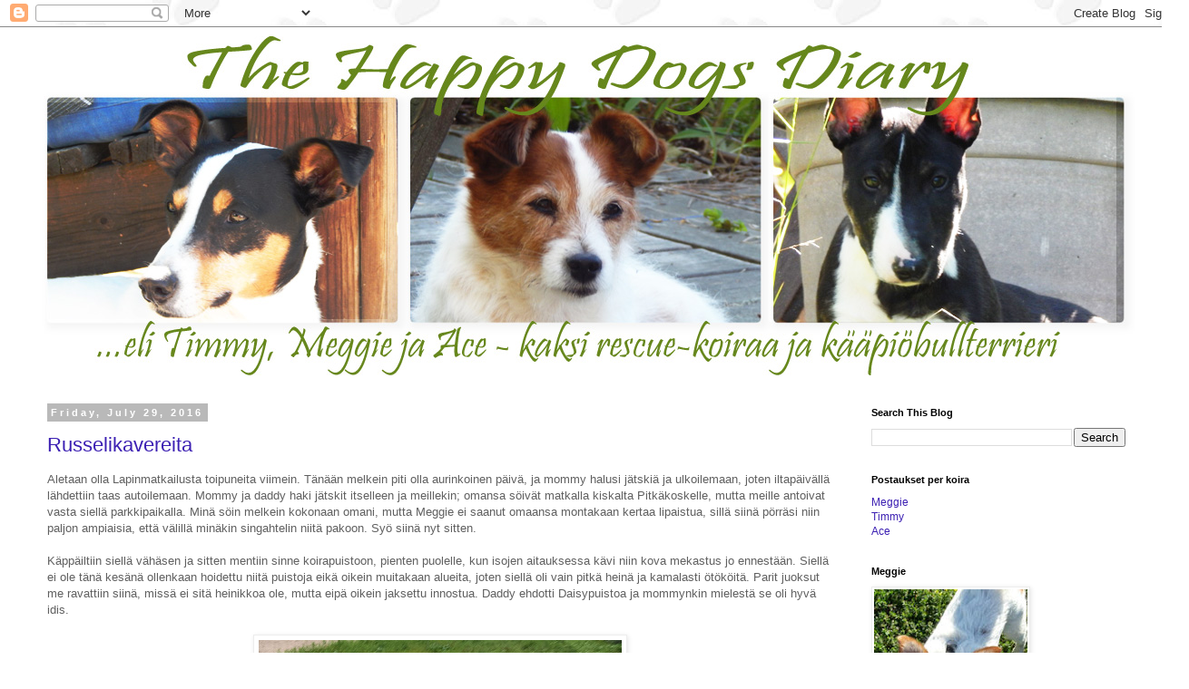

--- FILE ---
content_type: text/html; charset=UTF-8
request_url: http://dogs.marilka.net/2016/07/
body_size: 25403
content:
<!DOCTYPE html>
<html class='v2' dir='ltr' lang='en'>
<head>
<link href='https://www.blogger.com/static/v1/widgets/4128112664-css_bundle_v2.css' rel='stylesheet' type='text/css'/>
<meta content='width=1100' name='viewport'/>
<meta content='text/html; charset=UTF-8' http-equiv='Content-Type'/>
<meta content='blogger' name='generator'/>
<link href='http://dogs.marilka.net/favicon.ico' rel='icon' type='image/x-icon'/>
<link href='http://dogs.marilka.net/2016/07/' rel='canonical'/>
<link rel="alternate" type="application/atom+xml" title="The Happy Dogs Diary - Atom" href="http://dogs.marilka.net/feeds/posts/default" />
<link rel="alternate" type="application/rss+xml" title="The Happy Dogs Diary - RSS" href="http://dogs.marilka.net/feeds/posts/default?alt=rss" />
<link rel="service.post" type="application/atom+xml" title="The Happy Dogs Diary - Atom" href="https://www.blogger.com/feeds/7991946284281456294/posts/default" />
<!--Can't find substitution for tag [blog.ieCssRetrofitLinks]-->
<meta content='http://dogs.marilka.net/2016/07/' property='og:url'/>
<meta content='The Happy Dogs Diary' property='og:title'/>
<meta content='Kahden rescue-koiran uusi elämä. Ja sitten laumaan tuli minibulli.' property='og:description'/>
<title>The Happy Dogs Diary: July 2016</title>
<style id='page-skin-1' type='text/css'><!--
/*
-----------------------------------------------
Blogger Template Style
Name:     Simple
Designer: Blogger
URL:      www.blogger.com
----------------------------------------------- */
/* Content
----------------------------------------------- */
body {
font: normal normal 12px 'Trebuchet MS', Trebuchet, Verdana, sans-serif;
color: #606060;
background: #ffffff url(http://2.bp.blogspot.com/-YVvPz5pMW4o/VfwGtej-yxI/AAAAAAAAGG4/GRXQDHjJOzI/s0-r/paws2.jpg) repeat scroll top left;
padding: 0 0 0 0;
}
html body .region-inner {
min-width: 0;
max-width: 100%;
width: auto;
}
h2 {
font-size: 22px;
}
a:link {
text-decoration:none;
color: #3c20b3;
}
a:visited {
text-decoration:none;
color: #848484;
}
a:hover {
text-decoration:underline;
color: #672eff;
}
.body-fauxcolumn-outer .fauxcolumn-inner {
background: transparent none repeat scroll top left;
_background-image: none;
}
.body-fauxcolumn-outer .cap-top {
position: absolute;
z-index: 1;
height: 400px;
width: 100%;
}
.body-fauxcolumn-outer .cap-top .cap-left {
width: 100%;
background: transparent none repeat-x scroll top left;
_background-image: none;
}
.content-outer {
-moz-box-shadow: 0 0 0 rgba(0, 0, 0, .15);
-webkit-box-shadow: 0 0 0 rgba(0, 0, 0, .15);
-goog-ms-box-shadow: 0 0 0 #333333;
box-shadow: 0 0 0 rgba(0, 0, 0, .15);
margin-bottom: 1px;
}
.content-inner {
padding: 10px 40px;
}
.content-inner {
background-color: #ffffff;
}
/* Header
----------------------------------------------- */
.header-outer {
background: transparent none repeat-x scroll 0 -400px;
_background-image: none;
}
.Header h1 {
font: normal normal 40px 'Trebuchet MS',Trebuchet,Verdana,sans-serif;
color: #000000;
text-shadow: 0 0 0 rgba(0, 0, 0, .2);
}
.Header h1 a {
color: #000000;
}
.Header .description {
font-size: 18px;
color: #000000;
}
.header-inner .Header .titlewrapper {
padding: 22px 0;
}
.header-inner .Header .descriptionwrapper {
padding: 0 0;
}
/* Tabs
----------------------------------------------- */
.tabs-inner .section:first-child {
border-top: 0 solid #dbdbdb;
}
.tabs-inner .section:first-child ul {
margin-top: -1px;
border-top: 1px solid #dbdbdb;
border-left: 1px solid #dbdbdb;
border-right: 1px solid #dbdbdb;
}
.tabs-inner .widget ul {
background: transparent none repeat-x scroll 0 -800px;
_background-image: none;
border-bottom: 1px solid #dbdbdb;
margin-top: 0;
margin-left: -30px;
margin-right: -30px;
}
.tabs-inner .widget li a {
display: inline-block;
padding: .6em 1em;
font: normal normal 12px 'Trebuchet MS', Trebuchet, Verdana, sans-serif;
color: #000000;
border-left: 1px solid #ffffff;
border-right: 1px solid #dbdbdb;
}
.tabs-inner .widget li:first-child a {
border-left: none;
}
.tabs-inner .widget li.selected a, .tabs-inner .widget li a:hover {
color: #000000;
background-color: #ededed;
text-decoration: none;
}
/* Columns
----------------------------------------------- */
.main-outer {
border-top: 0 solid transparent;
}
.fauxcolumn-left-outer .fauxcolumn-inner {
border-right: 1px solid transparent;
}
.fauxcolumn-right-outer .fauxcolumn-inner {
border-left: 1px solid transparent;
}
/* Headings
----------------------------------------------- */
div.widget > h2,
div.widget h2.title {
margin: 0 0 1em 0;
font: normal bold 11px 'Trebuchet MS',Trebuchet,Verdana,sans-serif;
color: #000000;
}
/* Widgets
----------------------------------------------- */
.widget .zippy {
color: #969696;
text-shadow: 2px 2px 1px rgba(0, 0, 0, .1);
}
.widget .popular-posts ul {
list-style: none;
}
/* Posts
----------------------------------------------- */
h2.date-header {
font: normal bold 11px Arial, Tahoma, Helvetica, FreeSans, sans-serif;
}
.date-header span {
background-color: #b9b9b9;
color: #ffffff;
padding: 0.4em;
letter-spacing: 3px;
margin: inherit;
}
.main-inner {
padding-top: 35px;
padding-bottom: 65px;
}
.main-inner .column-center-inner {
padding: 0 0;
}
.main-inner .column-center-inner .section {
margin: 0 1em;
}
.post {
margin: 0 0 45px 0;
}
h3.post-title, .comments h4 {
font: normal normal 22px 'Trebuchet MS',Trebuchet,Verdana,sans-serif;
margin: .75em 0 0;
}
.post-body {
font-size: 110%;
line-height: 1.4;
position: relative;
}
.post-body img, .post-body .tr-caption-container, .Profile img, .Image img,
.BlogList .item-thumbnail img {
padding: 2px;
background: #ffffff;
border: 1px solid #ededed;
-moz-box-shadow: 1px 1px 5px rgba(0, 0, 0, .1);
-webkit-box-shadow: 1px 1px 5px rgba(0, 0, 0, .1);
box-shadow: 1px 1px 5px rgba(0, 0, 0, .1);
}
.post-body img, .post-body .tr-caption-container {
padding: 5px;
}
.post-body .tr-caption-container {
color: #606060;
}
.post-body .tr-caption-container img {
padding: 0;
background: transparent;
border: none;
-moz-box-shadow: 0 0 0 rgba(0, 0, 0, .1);
-webkit-box-shadow: 0 0 0 rgba(0, 0, 0, .1);
box-shadow: 0 0 0 rgba(0, 0, 0, .1);
}
.post-header {
margin: 0 0 1.5em;
line-height: 1.6;
font-size: 90%;
}
.post-footer {
margin: 20px -2px 0;
padding: 5px 10px;
color: #606060;
background-color: #ededed;
border-bottom: 1px solid #ededed;
line-height: 1.6;
font-size: 90%;
}
#comments .comment-author {
padding-top: 1.5em;
border-top: 1px solid transparent;
background-position: 0 1.5em;
}
#comments .comment-author:first-child {
padding-top: 0;
border-top: none;
}
.avatar-image-container {
margin: .2em 0 0;
}
#comments .avatar-image-container img {
border: 1px solid #ededed;
}
/* Comments
----------------------------------------------- */
.comments .comments-content .icon.blog-author {
background-repeat: no-repeat;
background-image: url([data-uri]);
}
.comments .comments-content .loadmore a {
border-top: 1px solid #969696;
border-bottom: 1px solid #969696;
}
.comments .comment-thread.inline-thread {
background-color: #ededed;
}
.comments .continue {
border-top: 2px solid #969696;
}
/* Accents
---------------------------------------------- */
.section-columns td.columns-cell {
border-left: 1px solid transparent;
}
.blog-pager {
background: transparent url(//www.blogblog.com/1kt/simple/paging_dot.png) repeat-x scroll top center;
}
.blog-pager-older-link, .home-link,
.blog-pager-newer-link {
background-color: #ffffff;
padding: 5px;
}
.footer-outer {
border-top: 1px dashed #bbbbbb;
}
/* Mobile
----------------------------------------------- */
body.mobile  {
background-size: auto;
}
.mobile .body-fauxcolumn-outer {
background: transparent none repeat scroll top left;
}
.mobile .body-fauxcolumn-outer .cap-top {
background-size: 100% auto;
}
.mobile .content-outer {
-webkit-box-shadow: 0 0 3px rgba(0, 0, 0, .15);
box-shadow: 0 0 3px rgba(0, 0, 0, .15);
}
.mobile .tabs-inner .widget ul {
margin-left: 0;
margin-right: 0;
}
.mobile .post {
margin: 0;
}
.mobile .main-inner .column-center-inner .section {
margin: 0;
}
.mobile .date-header span {
padding: 0.1em 10px;
margin: 0 -10px;
}
.mobile h3.post-title {
margin: 0;
}
.mobile .blog-pager {
background: transparent none no-repeat scroll top center;
}
.mobile .footer-outer {
border-top: none;
}
.mobile .main-inner, .mobile .footer-inner {
background-color: #ffffff;
}
.mobile-index-contents {
color: #606060;
}
.mobile-link-button {
background-color: #3c20b3;
}
.mobile-link-button a:link, .mobile-link-button a:visited {
color: #ffffff;
}
.mobile .tabs-inner .section:first-child {
border-top: none;
}
.mobile .tabs-inner .PageList .widget-content {
background-color: #ededed;
color: #000000;
border-top: 1px solid #dbdbdb;
border-bottom: 1px solid #dbdbdb;
}
.mobile .tabs-inner .PageList .widget-content .pagelist-arrow {
border-left: 1px solid #dbdbdb;
}

--></style>
<style id='template-skin-1' type='text/css'><!--
body {
min-width: 1310px;
}
.content-outer, .content-fauxcolumn-outer, .region-inner {
min-width: 1310px;
max-width: 1310px;
_width: 1310px;
}
.main-inner .columns {
padding-left: 0px;
padding-right: 340px;
}
.main-inner .fauxcolumn-center-outer {
left: 0px;
right: 340px;
/* IE6 does not respect left and right together */
_width: expression(this.parentNode.offsetWidth -
parseInt("0px") -
parseInt("340px") + 'px');
}
.main-inner .fauxcolumn-left-outer {
width: 0px;
}
.main-inner .fauxcolumn-right-outer {
width: 340px;
}
.main-inner .column-left-outer {
width: 0px;
right: 100%;
margin-left: -0px;
}
.main-inner .column-right-outer {
width: 340px;
margin-right: -340px;
}
#layout {
min-width: 0;
}
#layout .content-outer {
min-width: 0;
width: 800px;
}
#layout .region-inner {
min-width: 0;
width: auto;
}
body#layout div.add_widget {
padding: 8px;
}
body#layout div.add_widget a {
margin-left: 32px;
}
--></style>
<style>
    body {background-image:url(http\:\/\/2.bp.blogspot.com\/-YVvPz5pMW4o\/VfwGtej-yxI\/AAAAAAAAGG4\/GRXQDHjJOzI\/s0-r\/paws2.jpg);}
    
@media (max-width: 200px) { body {background-image:url(http\:\/\/2.bp.blogspot.com\/-YVvPz5pMW4o\/VfwGtej-yxI\/AAAAAAAAGG4\/GRXQDHjJOzI\/w200\/paws2.jpg);}}
@media (max-width: 400px) and (min-width: 201px) { body {background-image:url(http\:\/\/2.bp.blogspot.com\/-YVvPz5pMW4o\/VfwGtej-yxI\/AAAAAAAAGG4\/GRXQDHjJOzI\/w400\/paws2.jpg);}}
@media (max-width: 800px) and (min-width: 401px) { body {background-image:url(http\:\/\/2.bp.blogspot.com\/-YVvPz5pMW4o\/VfwGtej-yxI\/AAAAAAAAGG4\/GRXQDHjJOzI\/w800\/paws2.jpg);}}
@media (max-width: 1200px) and (min-width: 801px) { body {background-image:url(http\:\/\/2.bp.blogspot.com\/-YVvPz5pMW4o\/VfwGtej-yxI\/AAAAAAAAGG4\/GRXQDHjJOzI\/w1200\/paws2.jpg);}}
/* Last tag covers anything over one higher than the previous max-size cap. */
@media (min-width: 1201px) { body {background-image:url(http\:\/\/2.bp.blogspot.com\/-YVvPz5pMW4o\/VfwGtej-yxI\/AAAAAAAAGG4\/GRXQDHjJOzI\/w1600\/paws2.jpg);}}
  </style>
<link href='https://www.blogger.com/dyn-css/authorization.css?targetBlogID=7991946284281456294&amp;zx=3de61926-8061-44bc-81b4-920a1dd86572' media='none' onload='if(media!=&#39;all&#39;)media=&#39;all&#39;' rel='stylesheet'/><noscript><link href='https://www.blogger.com/dyn-css/authorization.css?targetBlogID=7991946284281456294&amp;zx=3de61926-8061-44bc-81b4-920a1dd86572' rel='stylesheet'/></noscript>
<meta name='google-adsense-platform-account' content='ca-host-pub-1556223355139109'/>
<meta name='google-adsense-platform-domain' content='blogspot.com'/>

</head>
<body class='loading variant-simplysimple'>
<div class='navbar section' id='navbar' name='Navbar'><div class='widget Navbar' data-version='1' id='Navbar1'><script type="text/javascript">
    function setAttributeOnload(object, attribute, val) {
      if(window.addEventListener) {
        window.addEventListener('load',
          function(){ object[attribute] = val; }, false);
      } else {
        window.attachEvent('onload', function(){ object[attribute] = val; });
      }
    }
  </script>
<div id="navbar-iframe-container"></div>
<script type="text/javascript" src="https://apis.google.com/js/platform.js"></script>
<script type="text/javascript">
      gapi.load("gapi.iframes:gapi.iframes.style.bubble", function() {
        if (gapi.iframes && gapi.iframes.getContext) {
          gapi.iframes.getContext().openChild({
              url: 'https://www.blogger.com/navbar/7991946284281456294?origin\x3dhttp://dogs.marilka.net',
              where: document.getElementById("navbar-iframe-container"),
              id: "navbar-iframe"
          });
        }
      });
    </script><script type="text/javascript">
(function() {
var script = document.createElement('script');
script.type = 'text/javascript';
script.src = '//pagead2.googlesyndication.com/pagead/js/google_top_exp.js';
var head = document.getElementsByTagName('head')[0];
if (head) {
head.appendChild(script);
}})();
</script>
</div></div>
<div class='body-fauxcolumns'>
<div class='fauxcolumn-outer body-fauxcolumn-outer'>
<div class='cap-top'>
<div class='cap-left'></div>
<div class='cap-right'></div>
</div>
<div class='fauxborder-left'>
<div class='fauxborder-right'></div>
<div class='fauxcolumn-inner'>
</div>
</div>
<div class='cap-bottom'>
<div class='cap-left'></div>
<div class='cap-right'></div>
</div>
</div>
</div>
<div class='content'>
<div class='content-fauxcolumns'>
<div class='fauxcolumn-outer content-fauxcolumn-outer'>
<div class='cap-top'>
<div class='cap-left'></div>
<div class='cap-right'></div>
</div>
<div class='fauxborder-left'>
<div class='fauxborder-right'></div>
<div class='fauxcolumn-inner'>
</div>
</div>
<div class='cap-bottom'>
<div class='cap-left'></div>
<div class='cap-right'></div>
</div>
</div>
</div>
<div class='content-outer'>
<div class='content-cap-top cap-top'>
<div class='cap-left'></div>
<div class='cap-right'></div>
</div>
<div class='fauxborder-left content-fauxborder-left'>
<div class='fauxborder-right content-fauxborder-right'></div>
<div class='content-inner'>
<header>
<div class='header-outer'>
<div class='header-cap-top cap-top'>
<div class='cap-left'></div>
<div class='cap-right'></div>
</div>
<div class='fauxborder-left header-fauxborder-left'>
<div class='fauxborder-right header-fauxborder-right'></div>
<div class='region-inner header-inner'>
<div class='header section' id='header' name='Header'><div class='widget Header' data-version='1' id='Header1'>
<div id='header-inner'>
<a href='http://dogs.marilka.net/' style='display: block'>
<img alt='The Happy Dogs Diary' height='374px; ' id='Header1_headerimg' src='https://blogger.googleusercontent.com/img/b/R29vZ2xl/AVvXsEh8hjMMFk3XVOWDoiuMCKd0K_3uYrctpI3RtWp9VLSwneNQ4ZOTrrHCgymuLCNm9MhE9n3u4SnSZdGIlpX758kY3oGS3kr-llOhvRHMRtn3zxogWHw5MShAienHyZpjHVZu6_TpDFCzrWja/s1230/hdd_banner20.jpg' style='display: block' width='1218px; '/>
</a>
</div>
</div></div>
</div>
</div>
<div class='header-cap-bottom cap-bottom'>
<div class='cap-left'></div>
<div class='cap-right'></div>
</div>
</div>
</header>
<div class='tabs-outer'>
<div class='tabs-cap-top cap-top'>
<div class='cap-left'></div>
<div class='cap-right'></div>
</div>
<div class='fauxborder-left tabs-fauxborder-left'>
<div class='fauxborder-right tabs-fauxborder-right'></div>
<div class='region-inner tabs-inner'>
<div class='tabs no-items section' id='crosscol' name='Cross-Column'></div>
<div class='tabs no-items section' id='crosscol-overflow' name='Cross-Column 2'></div>
</div>
</div>
<div class='tabs-cap-bottom cap-bottom'>
<div class='cap-left'></div>
<div class='cap-right'></div>
</div>
</div>
<div class='main-outer'>
<div class='main-cap-top cap-top'>
<div class='cap-left'></div>
<div class='cap-right'></div>
</div>
<div class='fauxborder-left main-fauxborder-left'>
<div class='fauxborder-right main-fauxborder-right'></div>
<div class='region-inner main-inner'>
<div class='columns fauxcolumns'>
<div class='fauxcolumn-outer fauxcolumn-center-outer'>
<div class='cap-top'>
<div class='cap-left'></div>
<div class='cap-right'></div>
</div>
<div class='fauxborder-left'>
<div class='fauxborder-right'></div>
<div class='fauxcolumn-inner'>
</div>
</div>
<div class='cap-bottom'>
<div class='cap-left'></div>
<div class='cap-right'></div>
</div>
</div>
<div class='fauxcolumn-outer fauxcolumn-left-outer'>
<div class='cap-top'>
<div class='cap-left'></div>
<div class='cap-right'></div>
</div>
<div class='fauxborder-left'>
<div class='fauxborder-right'></div>
<div class='fauxcolumn-inner'>
</div>
</div>
<div class='cap-bottom'>
<div class='cap-left'></div>
<div class='cap-right'></div>
</div>
</div>
<div class='fauxcolumn-outer fauxcolumn-right-outer'>
<div class='cap-top'>
<div class='cap-left'></div>
<div class='cap-right'></div>
</div>
<div class='fauxborder-left'>
<div class='fauxborder-right'></div>
<div class='fauxcolumn-inner'>
</div>
</div>
<div class='cap-bottom'>
<div class='cap-left'></div>
<div class='cap-right'></div>
</div>
</div>
<!-- corrects IE6 width calculation -->
<div class='columns-inner'>
<div class='column-center-outer'>
<div class='column-center-inner'>
<div class='main section' id='main' name='Main'><div class='widget Blog' data-version='1' id='Blog1'>
<div class='blog-posts hfeed'>

          <div class="date-outer">
        
<h2 class='date-header'><span>Friday, July 29, 2016</span></h2>

          <div class="date-posts">
        
<div class='post-outer'>
<div class='post hentry uncustomized-post-template' itemprop='blogPost' itemscope='itemscope' itemtype='http://schema.org/BlogPosting'>
<meta content='https://blogger.googleusercontent.com/img/b/R29vZ2xl/AVvXsEhjOXoMcKCgYdfBkh3AfkQ5dIUUppr5XpfnOufPcTJ7xAt3WnSM7mIZBWwhzPD-k41vpUBS0XEneudPhOsJhCjHesBAuJml9WbRgvSUe_WJSx0EocpArjtE-H2AxSzv9MOO7lupcV8gPaML/s400/2016-07-29+15.27.24.jpg' itemprop='image_url'/>
<meta content='7991946284281456294' itemprop='blogId'/>
<meta content='5581520428441474675' itemprop='postId'/>
<a name='5581520428441474675'></a>
<h3 class='post-title entry-title' itemprop='name'>
<a href='http://dogs.marilka.net/2016/07/russelikavereita.html'>Russelikavereita</a>
</h3>
<div class='post-header'>
<div class='post-header-line-1'></div>
</div>
<div class='post-body entry-content' id='post-body-5581520428441474675' itemprop='description articleBody'>
Aletaan olla Lapinmatkailusta toipuneita viimein. Tänään melkein piti olla aurinkoinen päivä, ja mommy halusi jätskiä ja ulkoilemaan, joten iltapäivällä lähdettiin taas autoilemaan. Mommy ja daddy haki jätskit itselleen ja meillekin; omansa söivät matkalla kiskalta Pitkäkoskelle, mutta meille antoivat vasta siellä parkkipaikalla. Minä söin melkein kokonaan omani, mutta Meggie ei saanut omaansa montakaan kertaa lipaistua, sillä siinä pörräsi niin paljon ampiaisia, että välillä minäkin singahtelin niitä pakoon. Syö siinä nyt sitten.<br />
<div>
<br /></div>
<div>
Käppäiltiin siellä vähäsen ja sitten mentiin sinne koirapuistoon, pienten puolelle, kun isojen aitauksessa kävi niin kova mekastus jo ennestään. Siellä ei ole tänä kesänä ollenkaan hoidettu niitä puistoja eikä oikein muitakaan alueita, joten siellä oli vain pitkä heinä ja kamalasti ötököitä. Parit juoksut me ravattiin siinä, missä ei sitä heinikkoa ole, mutta eipä oikein jaksettu innostua. Daddy ehdotti Daisypuistoa ja mommynkin mielestä se oli hyvä idis.</div>
<div>
<br /></div>
<div class="separator" style="clear: both; text-align: center;">
<a href="https://blogger.googleusercontent.com/img/b/R29vZ2xl/AVvXsEhjOXoMcKCgYdfBkh3AfkQ5dIUUppr5XpfnOufPcTJ7xAt3WnSM7mIZBWwhzPD-k41vpUBS0XEneudPhOsJhCjHesBAuJml9WbRgvSUe_WJSx0EocpArjtE-H2AxSzv9MOO7lupcV8gPaML/s1600/2016-07-29+15.27.24.jpg" imageanchor="1" style="margin-left: 1em; margin-right: 1em;"><img border="0" height="300" src="https://blogger.googleusercontent.com/img/b/R29vZ2xl/AVvXsEhjOXoMcKCgYdfBkh3AfkQ5dIUUppr5XpfnOufPcTJ7xAt3WnSM7mIZBWwhzPD-k41vpUBS0XEneudPhOsJhCjHesBAuJml9WbRgvSUe_WJSx0EocpArjtE-H2AxSzv9MOO7lupcV8gPaML/s400/2016-07-29+15.27.24.jpg" width="400" /></a></div>
<br />
<div class="separator" style="clear: both; text-align: center;">
<a href="https://blogger.googleusercontent.com/img/b/R29vZ2xl/AVvXsEg8GSUcT2Zn5R1v1RU7YHa6Orv5t6HtmbasHzDjZvXO6QYd-_swnZC6t7lWoLs2e8Vcqhco1t3IAYc_qpzPPzLRvfYR5Pv-ypzH1zS9qZ1gK2IW6kK_OqQFYMlYTfcPwSQDegPPJvsV5-Gi/s1600/2016-07-29+15.22.31.jpg" imageanchor="1" style="margin-left: 1em; margin-right: 1em;"><img border="0" height="300" src="https://blogger.googleusercontent.com/img/b/R29vZ2xl/AVvXsEg8GSUcT2Zn5R1v1RU7YHa6Orv5t6HtmbasHzDjZvXO6QYd-_swnZC6t7lWoLs2e8Vcqhco1t3IAYc_qpzPPzLRvfYR5Pv-ypzH1zS9qZ1gK2IW6kK_OqQFYMlYTfcPwSQDegPPJvsV5-Gi/s400/2016-07-29+15.22.31.jpg" width="400" /></a></div>
<br />
<div>
Ei me sielläkään eka oikein jaksettu mitään touhuta. Mommy välillä koitti hyppyyttää meitä nameilla houkutellen ja pariin otteeseen vähän ravailtiin, mutta kun sitten molemmat könyttiin mommyn ja daddyn viereen sinne penkille, huuteli paikan omistaja Susanna (se on niiiin ihana rapsuttajanainen!) ikkunasta, jotta kaivataanko seuraa. Se sitten tuli sinne puistoon omien russeleidensa kanssa, ja minä aloin kiehnätä siinä Susanna jaloissa.</div>
<div>
<br /></div>
<div>
Juoksenneltiin vähän, russelit kaivoi hiekkakasaa ja Meggie vähän sitä touhua ihmetteli ja välillä leikki niiden toisten russeleiden kanssa. Daddy sanoo, että Meggie alkoi niiden kanssa leikkiessään liikahdella eri tavalla kuin yleensä, silleen russelimaisesti. Oli tosi kiva puistoilu tänään niiden kahden kanssa, vaikka se toinen vähän mulle meinaskin ärhennellä, kun menin sen daddyltä rapsuja hakemaan.</div>
<div>
<br /></div>
<div class="separator" style="clear: both; text-align: center;">
<a href="https://blogger.googleusercontent.com/img/b/R29vZ2xl/AVvXsEj7b8Xwqxex8t8OeM3Xhx4zD95G4e1LjwR31SBFeZD0aibNbZh5J3okSDK0XtaPgudq-dXVitu1PxCV97cQDf4CSc2FDKAdONiAmnYPlTkEDyH0hoHuG_CeCJQpWIbBUcUAJ7nAEUdVRDI4/s1600/2016-07-29+15.52.04.jpg" imageanchor="1" style="margin-left: 1em; margin-right: 1em;"><img border="0" height="300" src="https://blogger.googleusercontent.com/img/b/R29vZ2xl/AVvXsEj7b8Xwqxex8t8OeM3Xhx4zD95G4e1LjwR31SBFeZD0aibNbZh5J3okSDK0XtaPgudq-dXVitu1PxCV97cQDf4CSc2FDKAdONiAmnYPlTkEDyH0hoHuG_CeCJQpWIbBUcUAJ7nAEUdVRDI4/s400/2016-07-29+15.52.04.jpg" width="400" /></a></div>
<br />
<div class="separator" style="clear: both; text-align: center;">
<a href="https://blogger.googleusercontent.com/img/b/R29vZ2xl/AVvXsEgnOscm6Io-NI5NpnUY0D_rtuR_159VJiyr_IXQn3V8BBokgB7kloBXpPme41EhOYz1whyJvO9h3vfRwro5ajkyE0_v7mslSI6Dys1zXlWmpcjRdfaUaLWW79ftaVlvws2zwR7OLRIff8YI/s1600/2016-07-29+16.21.08+HDR.jpg" imageanchor="1" style="margin-left: 1em; margin-right: 1em;"><img border="0" height="300" src="https://blogger.googleusercontent.com/img/b/R29vZ2xl/AVvXsEgnOscm6Io-NI5NpnUY0D_rtuR_159VJiyr_IXQn3V8BBokgB7kloBXpPme41EhOYz1whyJvO9h3vfRwro5ajkyE0_v7mslSI6Dys1zXlWmpcjRdfaUaLWW79ftaVlvws2zwR7OLRIff8YI/s400/2016-07-29+16.21.08+HDR.jpg" width="400" /></a></div>
<br />
<div class="separator" style="clear: both; text-align: center;">
<a href="https://blogger.googleusercontent.com/img/b/R29vZ2xl/AVvXsEgjZCKCto6VUyLn99MtLeAyi0UMk_PoZdB6N1O5roO07WLP55Gp7tMnRIJPFcnqA_QNUPIoMnspeYaNG_aNMAE2nN5JZArlPU0Sf-uGlVm531M-Xn9DWUR2aDAGDjGuOZm4ZtYPc2zCXaZD/s1600/2016-07-29+16.21.32.jpg" imageanchor="1" style="margin-left: 1em; margin-right: 1em;"><img border="0" height="300" src="https://blogger.googleusercontent.com/img/b/R29vZ2xl/AVvXsEgjZCKCto6VUyLn99MtLeAyi0UMk_PoZdB6N1O5roO07WLP55Gp7tMnRIJPFcnqA_QNUPIoMnspeYaNG_aNMAE2nN5JZArlPU0Sf-uGlVm531M-Xn9DWUR2aDAGDjGuOZm4ZtYPc2zCXaZD/s400/2016-07-29+16.21.32.jpg" width="400" /></a></div>
<br />
<div class="separator" style="clear: both; text-align: center;">
<a href="https://blogger.googleusercontent.com/img/b/R29vZ2xl/AVvXsEifbRpWeXtBKQScqY5gO2uTF8EN4LQ0cOuzreHUpFCVUbzDQaBknpOoaZAh8_45N6hrq6jw-QtK1zUzQME-S_nei7U1BkAuDfCqyIeOTd5EzdEjQTo-4QyN4GBL_ozQjGGYNMks249Z2XDg/s1600/2016-07-29+16.24.31.jpg" imageanchor="1" style="margin-left: 1em; margin-right: 1em;"><img border="0" height="300" src="https://blogger.googleusercontent.com/img/b/R29vZ2xl/AVvXsEifbRpWeXtBKQScqY5gO2uTF8EN4LQ0cOuzreHUpFCVUbzDQaBknpOoaZAh8_45N6hrq6jw-QtK1zUzQME-S_nei7U1BkAuDfCqyIeOTd5EzdEjQTo-4QyN4GBL_ozQjGGYNMks249Z2XDg/s400/2016-07-29+16.24.31.jpg" width="400" /></a></div>
<div class="separator" style="clear: both; text-align: center;">
<br /></div>
<div>
<div class="separator" style="clear: both; text-align: center;">
<a href="https://blogger.googleusercontent.com/img/b/R29vZ2xl/AVvXsEi8m9qvEQMLWzVxAzrm6wQ-GQNX07ftiXkIU_YxzSb7VCuAXenrqlxv04SqihnEgE2SRUX7MPWsvaBj8I8QqgXDEVqcFqD0jFz8ADM8bC-jnP7Ma-4Hr_OTtrmRzZYzXfswqiqKVhqQL89y/s1600/2016-07-29+16.50.46.jpg" imageanchor="1" style="margin-left: 1em; margin-right: 1em;"><img border="0" height="300" src="https://blogger.googleusercontent.com/img/b/R29vZ2xl/AVvXsEi8m9qvEQMLWzVxAzrm6wQ-GQNX07ftiXkIU_YxzSb7VCuAXenrqlxv04SqihnEgE2SRUX7MPWsvaBj8I8QqgXDEVqcFqD0jFz8ADM8bC-jnP7Ma-4Hr_OTtrmRzZYzXfswqiqKVhqQL89y/s400/2016-07-29+16.50.46.jpg" width="400" /></a></div>
<br />
<br /></div>
<div>
t. Timmy</div>
<div style='clear: both;'></div>
</div>
<div class='post-footer'>
<div class='post-footer-line post-footer-line-1'>
<span class='post-author vcard'>
Posted by
<span class='fn' itemprop='author' itemscope='itemscope' itemtype='http://schema.org/Person'>
<span itemprop='name'>SM</span>
</span>
</span>
<span class='post-timestamp'>
at
<meta content='http://dogs.marilka.net/2016/07/russelikavereita.html' itemprop='url'/>
<a class='timestamp-link' href='http://dogs.marilka.net/2016/07/russelikavereita.html' rel='bookmark' title='permanent link'><abbr class='published' itemprop='datePublished' title='2016-07-29T22:12:00+03:00'>10:12&#8239;PM</abbr></a>
</span>
<span class='post-comment-link'>
<a class='comment-link' href='http://dogs.marilka.net/2016/07/russelikavereita.html#comment-form' onclick=''>
No comments:
  </a>
</span>
<span class='post-icons'>
<span class='item-control blog-admin pid-1223824056'>
<a href='https://www.blogger.com/post-edit.g?blogID=7991946284281456294&postID=5581520428441474675&from=pencil' title='Edit Post'>
<img alt='' class='icon-action' height='18' src='https://resources.blogblog.com/img/icon18_edit_allbkg.gif' width='18'/>
</a>
</span>
</span>
<div class='post-share-buttons goog-inline-block'>
<a class='goog-inline-block share-button sb-email' href='https://www.blogger.com/share-post.g?blogID=7991946284281456294&postID=5581520428441474675&target=email' target='_blank' title='Email This'><span class='share-button-link-text'>Email This</span></a><a class='goog-inline-block share-button sb-blog' href='https://www.blogger.com/share-post.g?blogID=7991946284281456294&postID=5581520428441474675&target=blog' onclick='window.open(this.href, "_blank", "height=270,width=475"); return false;' target='_blank' title='BlogThis!'><span class='share-button-link-text'>BlogThis!</span></a><a class='goog-inline-block share-button sb-twitter' href='https://www.blogger.com/share-post.g?blogID=7991946284281456294&postID=5581520428441474675&target=twitter' target='_blank' title='Share to X'><span class='share-button-link-text'>Share to X</span></a><a class='goog-inline-block share-button sb-facebook' href='https://www.blogger.com/share-post.g?blogID=7991946284281456294&postID=5581520428441474675&target=facebook' onclick='window.open(this.href, "_blank", "height=430,width=640"); return false;' target='_blank' title='Share to Facebook'><span class='share-button-link-text'>Share to Facebook</span></a><a class='goog-inline-block share-button sb-pinterest' href='https://www.blogger.com/share-post.g?blogID=7991946284281456294&postID=5581520428441474675&target=pinterest' target='_blank' title='Share to Pinterest'><span class='share-button-link-text'>Share to Pinterest</span></a>
</div>
</div>
<div class='post-footer-line post-footer-line-2'>
<span class='post-labels'>
Labels:
<a href='http://dogs.marilka.net/search/label/koirakaverit' rel='tag'>koirakaverit</a>,
<a href='http://dogs.marilka.net/search/label/koirapuisto' rel='tag'>koirapuisto</a>,
<a href='http://dogs.marilka.net/search/label/Timmy' rel='tag'>Timmy</a>,
<a href='http://dogs.marilka.net/search/label/ulkoilu' rel='tag'>ulkoilu</a>
</span>
</div>
<div class='post-footer-line post-footer-line-3'>
<span class='post-location'>
</span>
</div>
</div>
</div>
</div>

          </div></div>
        

          <div class="date-outer">
        
<h2 class='date-header'><span>Monday, July 25, 2016</span></h2>

          <div class="date-posts">
        
<div class='post-outer'>
<div class='post hentry uncustomized-post-template' itemprop='blogPost' itemscope='itemscope' itemtype='http://schema.org/BlogPosting'>
<meta content='https://blogger.googleusercontent.com/img/b/R29vZ2xl/AVvXsEiMajK_NLNEj4eWK6TZS4KivkVMHo1Ngv4YatFqF44OBigt6AvcBKehWr9byFvMQx0NrKGEEc5xLCcBzL7B2_Uq4mHBFasdZFzUjhC9YEmWwaT8KtzEXJq31K4_8MX7oXDfBBbtoVw0SxaN/s400/2016-07-17+12.34.56.jpg' itemprop='image_url'/>
<meta content='7991946284281456294' itemprop='blogId'/>
<meta content='6251314027697520611' itemprop='postId'/>
<a name='6251314027697520611'></a>
<h3 class='post-title entry-title' itemprop='name'>
<a href='http://dogs.marilka.net/2016/07/pitkia-automatkoja-poroja-ja-paljon.html'>Pitkiä automatkoja, poroja ja paljon puroja</a>
</h3>
<div class='post-header'>
<div class='post-header-line-1'></div>
</div>
<div class='post-body entry-content' id='post-body-6251314027697520611' itemprop='description articleBody'>
Vähän yli viikko sitten mommy ja daddy pakkasi kamalasti kamaa auton takaluukkuun ja sitten ne vei autoon meidän pedit ja lopulta meidätkin. Timmy meni siivosti takapenkille nukkumaan pedilleen, mutta minä vaan läähätin ja tärisin etupenkillä daddyn jalkatilassa (missä minun petini oli) ja yritin kiivetä ylös. Silleen se meni, se ensimmäisen päivän ajomatka. Pysähdyttiin monta kertaa jaloittelemaan ja vähän vettä hörppäämään, mutta aina vaan mentiin takas autoon, kunnes oltiin lopulta meidän yöpaikassa Kempeleellä. Välillä siinä satoikin niin vallan mahdottomasti ja ihan varmasti ukkostikin, varmasti! Silloin oltiin Vaskikellossa tauolla, muttei kyllä ulos menty ollenkaan.<br />
<br />
Seuraavana päivänä jatkettiin matkaa ja taas tuli ukkonen, tällä kertaa Rovaniemen kauppa-pysähdyksellä. Onneksi mommy oli meidän kanssa autossa odottamassa, sillä välin kun daddy kävi ruokaostoksilla. Rovaniemen jälkeen mommy päättikin laittaa petini takapenkille ja pienen protestoinnin jälkeen aloin jopa torkkua siellä. Mommyn mielestä matkan suuri ihme oli se, että minä opin rentoutumaan autossa! Itse asiassa, Timmyn kanssa suorastaan innostuttiin siitä autoiluhommelista niin paljon, että siellä reissussa aina aamuisin aamupalan jälkeen oltaisiin vaan hypätty autoon. Timmy enimmäkseen nukkuu autossa, mutta minä välillä katselen ikkunasta vilistäviä maisemiakin.<br />
<br />
Siellä Lapissa oli ihan erilaista kuin täällä kotona. Ensinnäkin meillä oli sellainen pieni mökki, missä nukuttiin parvella. Me ei päästy itse portaita ylös eikä alas, joten meidät piti aina iltaisin nostaa sinne ja aamuisin sieltä alas. Timmyä varsinkin se touhu pelotti ihan hirveästi! Vähän stressaavaahan se oli olla poissa kotoa, eikä me kumpikaan oikein syöty siellä kunnolla (mitään muuta kuin kuivattuja kanafileitä ja mommyn ja daddyn entrecôten jämäpaloja) ja mahakin oli stressistä sekaisin kumpaisellakin. Nyt kun kotona ollaan, maha toimii taas normaalisti, ja ruokakin maistuu. Mökissä turvallisinta olikin mommyn sylissä tai viekussa.<br />
<br />
Toiseksi saatiin juosta mökin pihamaalla vapaana, siis minäkin jopa! Kerran tosin lähdin siitä menemään, enkä kuunnellut, vaikka mommy kuinka huuteli, joten se sitten tuli ja haki minut takaisin pihaan ja laittoi liekaan. Ei me kyllä sitten siinä pihassa oikein kunnolla osattu tarpeitakaan tehdä. Mommy sanoi, että ollaan niin citykoiria, että pitäs taluttaa tienviertä, että osataan kakkia. Mutta ei kai me nyt siihen missä me telmitään? Eikä kauemmaskaan saanut lähteä!<br />
<br />
Me ajeltiin siellä Lapissa tosi paljon, erilaisiin paikkoihin missä sitten käveltiin vähän maastossa. Oltiin välillä tunturin huipulla ja välillä suomättäällä ja välillä luontopolulla ja joenvarressa. Hirmusti siellä on puroja joka paikassa ja niissä on ihana viileä raikas vesi! Käytiin aina hörppimässä vettä puroista tilaisuuden tullen. Porojakin me nähtiin ja perään oltaisiin rynnätty, muttei meitä taaskaan päästetty. Ei sitten niin ikinä!<br />
<br />
Kotimatka me ajettiin yhden päivän aikana. Yksi pitempi pysähdys Joulupukin maassa, muuten enimmäkseen vaan ajettiin. Ei siinä mitään, me torkuttiin takapenkillä ja oltiin aika hyper-onnellisia kun päästiin taas omaan kotiin (vaikka täällä meteliä pitääkin tuo ilmastointilaite).<br />
<br />
<div class="separator" style="clear: both; text-align: center;">
<a href="https://blogger.googleusercontent.com/img/b/R29vZ2xl/AVvXsEiMajK_NLNEj4eWK6TZS4KivkVMHo1Ngv4YatFqF44OBigt6AvcBKehWr9byFvMQx0NrKGEEc5xLCcBzL7B2_Uq4mHBFasdZFzUjhC9YEmWwaT8KtzEXJq31K4_8MX7oXDfBBbtoVw0SxaN/s1600/2016-07-17+12.34.56.jpg" imageanchor="1" style="margin-left: 1em; margin-right: 1em;"><img border="0" height="300" src="https://blogger.googleusercontent.com/img/b/R29vZ2xl/AVvXsEiMajK_NLNEj4eWK6TZS4KivkVMHo1Ngv4YatFqF44OBigt6AvcBKehWr9byFvMQx0NrKGEEc5xLCcBzL7B2_Uq4mHBFasdZFzUjhC9YEmWwaT8KtzEXJq31K4_8MX7oXDfBBbtoVw0SxaN/s400/2016-07-17+12.34.56.jpg" width="400" /></a></div>
<br />
<div class="separator" style="clear: both; text-align: center;">
<a href="https://blogger.googleusercontent.com/img/b/R29vZ2xl/AVvXsEi43A8hPSSi_-BLOQtf7G8RBbwTTx-gaN87N7p0P-s2n4XZ1pvo2jc_srOaal82iBp23F7IlgSGgxaVnmXZYZpBUzwQTJE7Fa209hL0LhTFTuXMW3oBu1v3RDzeTXhgg_yaUeVnucu8_48u/s1600/2016-07-17+13.17.19.jpg" imageanchor="1" style="margin-left: 1em; margin-right: 1em;"><img border="0" height="300" src="https://blogger.googleusercontent.com/img/b/R29vZ2xl/AVvXsEi43A8hPSSi_-BLOQtf7G8RBbwTTx-gaN87N7p0P-s2n4XZ1pvo2jc_srOaal82iBp23F7IlgSGgxaVnmXZYZpBUzwQTJE7Fa209hL0LhTFTuXMW3oBu1v3RDzeTXhgg_yaUeVnucu8_48u/s400/2016-07-17+13.17.19.jpg" width="400" /></a></div>
<br />
<div class="separator" style="clear: both; text-align: center;">
<a href="https://blogger.googleusercontent.com/img/b/R29vZ2xl/AVvXsEj-Ff_XLNyyjQhIDSfJ-GI2-PvhvVRK70QB-_0kt0_nvPmhN3QTOPhiHT3BrG7Dq5qsy3K-JTkGn_u1uD_9-fKedDZYz54mj8F7ad5hLRD32opZHIZIGZ6dmhV7PgqrRibJmKly-eyMcpCb/s1600/2016-07-17+15.16.09.jpg" imageanchor="1" style="margin-left: 1em; margin-right: 1em;"><img border="0" height="400" src="https://blogger.googleusercontent.com/img/b/R29vZ2xl/AVvXsEj-Ff_XLNyyjQhIDSfJ-GI2-PvhvVRK70QB-_0kt0_nvPmhN3QTOPhiHT3BrG7Dq5qsy3K-JTkGn_u1uD_9-fKedDZYz54mj8F7ad5hLRD32opZHIZIGZ6dmhV7PgqrRibJmKly-eyMcpCb/s400/2016-07-17+15.16.09.jpg" width="400" /></a></div>
<br />
<div class="separator" style="clear: both; text-align: center;">
<a href="https://blogger.googleusercontent.com/img/b/R29vZ2xl/AVvXsEgJH3Fehj8r6y9OZTKdO53Su3da-gOyiEUUttgH0Sf2qHS1eH8tgsjnMxlpyk2UH4CbLV5LkTcPwLm6-i-TBnGKKEx8MIpSZCvrE25lJ7xGZYlblD41ss67aB1ZbN7XfT_4C2ClMMCIyuVl/s1600/2016-07-17+17.37.33-1.jpg" imageanchor="1" style="margin-left: 1em; margin-right: 1em;"><img border="0" height="300" src="https://blogger.googleusercontent.com/img/b/R29vZ2xl/AVvXsEgJH3Fehj8r6y9OZTKdO53Su3da-gOyiEUUttgH0Sf2qHS1eH8tgsjnMxlpyk2UH4CbLV5LkTcPwLm6-i-TBnGKKEx8MIpSZCvrE25lJ7xGZYlblD41ss67aB1ZbN7XfT_4C2ClMMCIyuVl/s400/2016-07-17+17.37.33-1.jpg" width="400" /></a></div>
<br />
<div class="separator" style="clear: both; text-align: center;">
<a href="https://blogger.googleusercontent.com/img/b/R29vZ2xl/AVvXsEjAIDSxdZnv3U-QoTrVZnh42i7CJhmFfKKQlS1aABvQBPdZE-2Z_tO8pNjK1wNcnCcVqB06TlvISOB0965rJYshRqIrbtiOTMCSim1gvaG1x7Ie1JxyzFUYs0P6rqhmERcVlIA5LXZx_sTg/s1600/2016-07-18+12.29.40.jpg" imageanchor="1" style="margin-left: 1em; margin-right: 1em;"><img border="0" height="300" src="https://blogger.googleusercontent.com/img/b/R29vZ2xl/AVvXsEjAIDSxdZnv3U-QoTrVZnh42i7CJhmFfKKQlS1aABvQBPdZE-2Z_tO8pNjK1wNcnCcVqB06TlvISOB0965rJYshRqIrbtiOTMCSim1gvaG1x7Ie1JxyzFUYs0P6rqhmERcVlIA5LXZx_sTg/s400/2016-07-18+12.29.40.jpg" width="400" /></a></div>
<br />
<div class="separator" style="clear: both; text-align: center;">
<a href="https://blogger.googleusercontent.com/img/b/R29vZ2xl/AVvXsEhIrOaMgjyvA8KKT-PpyBlmjxIL2jzE8lTL6IUag7dkLl1wn0uw-zlgp62QLMT6y_J9vCZIw83ozSbEu3r_JAGf49oGgiR6-L3tkzvcT4rAalTni8xzTc9eZFU-L2ato4-Q3e-uqIDTtQfR/s1600/2016-07-18+13.20.47+HDR.jpg" imageanchor="1" style="margin-left: 1em; margin-right: 1em;"><img border="0" height="300" src="https://blogger.googleusercontent.com/img/b/R29vZ2xl/AVvXsEhIrOaMgjyvA8KKT-PpyBlmjxIL2jzE8lTL6IUag7dkLl1wn0uw-zlgp62QLMT6y_J9vCZIw83ozSbEu3r_JAGf49oGgiR6-L3tkzvcT4rAalTni8xzTc9eZFU-L2ato4-Q3e-uqIDTtQfR/s400/2016-07-18+13.20.47+HDR.jpg" width="400" /></a></div>
<br />
<div class="separator" style="clear: both; text-align: center;">
<a href="https://blogger.googleusercontent.com/img/b/R29vZ2xl/AVvXsEja0F3uGptpdImibesFR0KCJUSixGcrGJg-qHmF6AmhL_UotgJtVtvwr3U1Z5y4ixo2YGRLGoBCEAVhlIvYzNtF9gepZ5cwBxRUSweWUUIb6sgqfRXwQzSHS8LeZUUc4S_yC6yMDj3fMw8f/s1600/2016-07-18+14.00.52+HDR.jpg" imageanchor="1" style="margin-left: 1em; margin-right: 1em;"><img border="0" height="300" src="https://blogger.googleusercontent.com/img/b/R29vZ2xl/AVvXsEja0F3uGptpdImibesFR0KCJUSixGcrGJg-qHmF6AmhL_UotgJtVtvwr3U1Z5y4ixo2YGRLGoBCEAVhlIvYzNtF9gepZ5cwBxRUSweWUUIb6sgqfRXwQzSHS8LeZUUc4S_yC6yMDj3fMw8f/s400/2016-07-18+14.00.52+HDR.jpg" width="400" /></a></div>
<br />
<div class="separator" style="clear: both; text-align: center;">
<a href="https://blogger.googleusercontent.com/img/b/R29vZ2xl/AVvXsEgm-9Aikold1JqZesq5QUfmbjy74ZxBVfFewtMkSMpeAeJxkOiCCS0M5XXbnA0-K4h-rdXmcvpE1-oBwURpni-Jaj-EJmfNMP1AbMeuw7oCAIteEJ2bvyakscmVji6EFCQS48Zq_Xz8UjRQ/s1600/2016-07-18+14.17.24-1.jpg" imageanchor="1" style="margin-left: 1em; margin-right: 1em;"><img border="0" height="300" src="https://blogger.googleusercontent.com/img/b/R29vZ2xl/AVvXsEgm-9Aikold1JqZesq5QUfmbjy74ZxBVfFewtMkSMpeAeJxkOiCCS0M5XXbnA0-K4h-rdXmcvpE1-oBwURpni-Jaj-EJmfNMP1AbMeuw7oCAIteEJ2bvyakscmVji6EFCQS48Zq_Xz8UjRQ/s400/2016-07-18+14.17.24-1.jpg" width="400" /></a></div>
<br />
<div class="separator" style="clear: both; text-align: center;">
<a href="https://blogger.googleusercontent.com/img/b/R29vZ2xl/AVvXsEjiPyIQv8Xrmc2xJSFkBv49FXn-783ErToq5br5AzXQESATvbLYTpjS_Hfmrw41-LKpXCUHFDYLBRNHZSFyPfTPaFj55vn6sMsq4IrJSXcRwlfC_mch38pi104yU8pu2Tc1OuM8H_2NBqL_/s1600/2016-07-18+18.57.54.jpg" imageanchor="1" style="margin-left: 1em; margin-right: 1em;"><img border="0" height="300" src="https://blogger.googleusercontent.com/img/b/R29vZ2xl/AVvXsEjiPyIQv8Xrmc2xJSFkBv49FXn-783ErToq5br5AzXQESATvbLYTpjS_Hfmrw41-LKpXCUHFDYLBRNHZSFyPfTPaFj55vn6sMsq4IrJSXcRwlfC_mch38pi104yU8pu2Tc1OuM8H_2NBqL_/s400/2016-07-18+18.57.54.jpg" width="400" /></a></div>
<br />
<div class="separator" style="clear: both; text-align: center;">
<a href="https://blogger.googleusercontent.com/img/b/R29vZ2xl/AVvXsEghdWzBwwRGZkmAGv4g4mhcezN1DGtefkG_VK0HRFxEoLWLlBR9rp7D6Yu7I4bXbWcVSIqUTqlr6X5JvDJxrTPGJgSLGHnRoASbZF4aNGXmgS9Zspof3Hq6mfXxVNO5rGZ-RHLSguW9pxiN/s1600/2016-07-18+19.13.07-1.jpg" imageanchor="1" style="margin-left: 1em; margin-right: 1em;"><img border="0" height="300" src="https://blogger.googleusercontent.com/img/b/R29vZ2xl/AVvXsEghdWzBwwRGZkmAGv4g4mhcezN1DGtefkG_VK0HRFxEoLWLlBR9rp7D6Yu7I4bXbWcVSIqUTqlr6X5JvDJxrTPGJgSLGHnRoASbZF4aNGXmgS9Zspof3Hq6mfXxVNO5rGZ-RHLSguW9pxiN/s400/2016-07-18+19.13.07-1.jpg" width="400" /></a></div>
<br />
<div class="separator" style="clear: both; text-align: center;">
<a href="https://blogger.googleusercontent.com/img/b/R29vZ2xl/AVvXsEjXKaysiPjDFJ9uS7xT_DIR8baD-HEgkBtZCmtwAuybhL5M7YP9e6SEzUMikxQKgoRZh-RF6ZhNEBdftsb0lj9GHyigc_5h6vUQsUN5g8GEczCaB0gU1ifNAoR2nS8I96zZcx6L_QzPXTnF/s1600/2016-07-19+11.30.42+HDR-3.jpg" imageanchor="1" style="margin-left: 1em; margin-right: 1em;"><img border="0" height="300" src="https://blogger.googleusercontent.com/img/b/R29vZ2xl/AVvXsEjXKaysiPjDFJ9uS7xT_DIR8baD-HEgkBtZCmtwAuybhL5M7YP9e6SEzUMikxQKgoRZh-RF6ZhNEBdftsb0lj9GHyigc_5h6vUQsUN5g8GEczCaB0gU1ifNAoR2nS8I96zZcx6L_QzPXTnF/s400/2016-07-19+11.30.42+HDR-3.jpg" width="400" /></a></div>
<br />
<div class="separator" style="clear: both; text-align: center;">
<a href="https://blogger.googleusercontent.com/img/b/R29vZ2xl/AVvXsEjh3I1f9KIVlgj-DCRluWH0SW9IhpktraeZjoWSbp_PFE7LA6oVrO_E9bVLmKCr7yc4cwRYstJ52d9zSdel2HxGlWZ_Xz2DFGaUZ5kJ0Pf_MGR6Qww-KgiGjQe9aeNniX3b22x0IuedbceR/s1600/2016-07-19+14.34.35.jpg" imageanchor="1" style="margin-left: 1em; margin-right: 1em;"><img border="0" height="400" src="https://blogger.googleusercontent.com/img/b/R29vZ2xl/AVvXsEjh3I1f9KIVlgj-DCRluWH0SW9IhpktraeZjoWSbp_PFE7LA6oVrO_E9bVLmKCr7yc4cwRYstJ52d9zSdel2HxGlWZ_Xz2DFGaUZ5kJ0Pf_MGR6Qww-KgiGjQe9aeNniX3b22x0IuedbceR/s400/2016-07-19+14.34.35.jpg" width="300" /></a></div>
<br />
<div class="separator" style="clear: both; text-align: center;">
<a href="https://blogger.googleusercontent.com/img/b/R29vZ2xl/AVvXsEhMfG5xHqw8zKr-vCiov3TT3HRzJ1mtEUyAscnxxS-fa532cVwbdZIeHEm4FXVjIolGrWpJxTNzF6Vzxa1rtp-YSuFV4EFGljy083ZLUjYvPbWHoLX0AtixmQ7CiqL3CAlbR-zVYnTDvT-w/s1600/2016-07-19+18.04.27.jpg" imageanchor="1" style="margin-left: 1em; margin-right: 1em;"><img border="0" height="300" src="https://blogger.googleusercontent.com/img/b/R29vZ2xl/AVvXsEhMfG5xHqw8zKr-vCiov3TT3HRzJ1mtEUyAscnxxS-fa532cVwbdZIeHEm4FXVjIolGrWpJxTNzF6Vzxa1rtp-YSuFV4EFGljy083ZLUjYvPbWHoLX0AtixmQ7CiqL3CAlbR-zVYnTDvT-w/s400/2016-07-19+18.04.27.jpg" width="400" /></a></div>
<br />
<div class="separator" style="clear: both; text-align: center;">
<a href="https://blogger.googleusercontent.com/img/b/R29vZ2xl/AVvXsEjq-YAEv0iXZ9VwQV3eygSEK4Kox6VqcZvus0aQhphZTqCGekIeFUFTDndb3Nh7HwLloEy1ie5FfCzOKURPNai5eN5WN14rxoMONHIJrEr1xZLbI5C7xhtpWWYGgWXgg2_57c5e2rLjGM6c/s1600/2016-07-20+11.56.05-1.jpg" imageanchor="1" style="margin-left: 1em; margin-right: 1em;"><img border="0" height="300" src="https://blogger.googleusercontent.com/img/b/R29vZ2xl/AVvXsEjq-YAEv0iXZ9VwQV3eygSEK4Kox6VqcZvus0aQhphZTqCGekIeFUFTDndb3Nh7HwLloEy1ie5FfCzOKURPNai5eN5WN14rxoMONHIJrEr1xZLbI5C7xhtpWWYGgWXgg2_57c5e2rLjGM6c/s400/2016-07-20+11.56.05-1.jpg" width="400" /></a></div>
<br />
<div class="separator" style="clear: both; text-align: center;">
<a href="https://blogger.googleusercontent.com/img/b/R29vZ2xl/AVvXsEiLpCAmar2-3GfmWISwfr-wfT2aa9QwBfV7g-sx-_xUsFGQWiD-WZzFpoEoomXmA66KhhEOqGpxs19rsNZDg-BVgp_zWB-eC7ANFRLdo8oKyXHYwY9NjaVa0ZOqd6NCi6zC5txMgfVBbgDU/s1600/2016-07-20+12.11.50.jpg" imageanchor="1" style="margin-left: 1em; margin-right: 1em;"><img border="0" height="300" src="https://blogger.googleusercontent.com/img/b/R29vZ2xl/AVvXsEiLpCAmar2-3GfmWISwfr-wfT2aa9QwBfV7g-sx-_xUsFGQWiD-WZzFpoEoomXmA66KhhEOqGpxs19rsNZDg-BVgp_zWB-eC7ANFRLdo8oKyXHYwY9NjaVa0ZOqd6NCi6zC5txMgfVBbgDU/s400/2016-07-20+12.11.50.jpg" width="400" /></a></div>
<br />
<div class="separator" style="clear: both; text-align: center;">
<a href="https://blogger.googleusercontent.com/img/b/R29vZ2xl/AVvXsEhQsdW-fRHf7hGvWvymFWqVcF0xcfvX8UQvrqyi6eJbht-BdMAlwgeskejkfhOR6iUev3oFsB6uv2VMgnsdS8sNBnWqfHnulyK4NX9At5lNfOtYY6os8ksoGOxih8fvI4l8CcotxICz2yS4/s1600/2016-07-23+10.21.38-2.jpg" imageanchor="1" style="margin-left: 1em; margin-right: 1em;"><img border="0" height="400" src="https://blogger.googleusercontent.com/img/b/R29vZ2xl/AVvXsEhQsdW-fRHf7hGvWvymFWqVcF0xcfvX8UQvrqyi6eJbht-BdMAlwgeskejkfhOR6iUev3oFsB6uv2VMgnsdS8sNBnWqfHnulyK4NX9At5lNfOtYY6os8ksoGOxih8fvI4l8CcotxICz2yS4/s400/2016-07-23+10.21.38-2.jpg" width="400" /></a></div>
<br />
<div class="separator" style="clear: both; text-align: center;">
<a href="https://blogger.googleusercontent.com/img/b/R29vZ2xl/AVvXsEjXAaFw4NkqRrwyMF71OprdA-IvhQKJHNt3nCMNnUX-6Hgc0uCmm3NGtGYq-oL4kKoKGR3-AlGBsScjSy66RcmAXHb9J7ySQL-gwflTBWAgJo3xM78wIpyYv7l8FrrED3dNIjJzEYkJcqS7/s1600/2016-07-23+10.35.38-1.jpg" imageanchor="1" style="margin-left: 1em; margin-right: 1em;"><img border="0" height="400" src="https://blogger.googleusercontent.com/img/b/R29vZ2xl/AVvXsEjXAaFw4NkqRrwyMF71OprdA-IvhQKJHNt3nCMNnUX-6Hgc0uCmm3NGtGYq-oL4kKoKGR3-AlGBsScjSy66RcmAXHb9J7ySQL-gwflTBWAgJo3xM78wIpyYv7l8FrrED3dNIjJzEYkJcqS7/s400/2016-07-23+10.35.38-1.jpg" width="400" /></a></div>
<br />
<div class="separator" style="clear: both; text-align: center;">
<a href="https://blogger.googleusercontent.com/img/b/R29vZ2xl/AVvXsEg-pddlBEvOtd-v1yRe-VtjWkfB6B79IZIqYBbM_RC-GvJRFI1pF3CFP4NzWq2A8lfh5lgHmslX_kahLxYlZfFTVmZlp3gB-h6-uUvalxGNuYKlUIAsWkrS74gtdsvtvfQOJVFppXPTh4XA/s1600/2016-07-24+14.10.06.jpg" imageanchor="1" style="margin-left: 1em; margin-right: 1em;"><img border="0" height="300" src="https://blogger.googleusercontent.com/img/b/R29vZ2xl/AVvXsEg-pddlBEvOtd-v1yRe-VtjWkfB6B79IZIqYBbM_RC-GvJRFI1pF3CFP4NzWq2A8lfh5lgHmslX_kahLxYlZfFTVmZlp3gB-h6-uUvalxGNuYKlUIAsWkrS74gtdsvtvfQOJVFppXPTh4XA/s400/2016-07-24+14.10.06.jpg" width="400" /></a></div>
<br />
<div class="separator" style="clear: both; text-align: center;">
<a href="https://blogger.googleusercontent.com/img/b/R29vZ2xl/AVvXsEiq7zirVmw63LOpiaiovf9F9WD_cCRe_nDJSHboJ9AnqzuRukLh1DjPBg6xUewiw8s_kjucecZ0ED7vCU5dkivH6M5for04MDmWh3cDrJFLeDN1-PII0q76aZYAkl1z6YRz5uGeAtsQySM8/s1600/Photo+19.7.2016+14.41.09+%25281%2529.jpg" imageanchor="1" style="margin-left: 1em; margin-right: 1em;"><img border="0" height="300" src="https://blogger.googleusercontent.com/img/b/R29vZ2xl/AVvXsEiq7zirVmw63LOpiaiovf9F9WD_cCRe_nDJSHboJ9AnqzuRukLh1DjPBg6xUewiw8s_kjucecZ0ED7vCU5dkivH6M5for04MDmWh3cDrJFLeDN1-PII0q76aZYAkl1z6YRz5uGeAtsQySM8/s400/Photo+19.7.2016+14.41.09+%25281%2529.jpg" width="400" /></a></div>
<br />
<div class="separator" style="clear: both; text-align: center;">
<a href="https://blogger.googleusercontent.com/img/b/R29vZ2xl/AVvXsEjEQb02hSfOSqypee-Y3kCPDb8Y5DLv4ll5BOldfPjto5Mu2jsuUfCw6eQK5j7pAA4IdZI5CAcDQ3awlB9BF5qsxeuoXDSEf6asdjUH-nbDOkW0lAIjYebvQqIWF1_gxMoRhC6XL-wfvPGg/s1600/Photo+19.7.2016+14.45.24.jpg" imageanchor="1" style="margin-left: 1em; margin-right: 1em;"><img border="0" height="300" src="https://blogger.googleusercontent.com/img/b/R29vZ2xl/AVvXsEjEQb02hSfOSqypee-Y3kCPDb8Y5DLv4ll5BOldfPjto5Mu2jsuUfCw6eQK5j7pAA4IdZI5CAcDQ3awlB9BF5qsxeuoXDSEf6asdjUH-nbDOkW0lAIjYebvQqIWF1_gxMoRhC6XL-wfvPGg/s400/Photo+19.7.2016+14.45.24.jpg" width="400" /></a></div>
<br />
<div class="separator" style="clear: both; text-align: center;">
<a href="https://blogger.googleusercontent.com/img/b/R29vZ2xl/AVvXsEi3yd08DQyWK45VRMm8xQNUVvLXlDUl4xm5x39xTOFdDTF8bbDZSBNZMbOEt9KfT2d3a7htPcRSkAVpFSadTIHGzD3mGCe4zGt_TUbBWiE2dCTMc2Y03F_MO1nDle6SRZagYxAonPDx4ZVN/s1600/Photo+20.7.2016+13.50.47.jpg" imageanchor="1" style="margin-left: 1em; margin-right: 1em;"><img border="0" height="300" src="https://blogger.googleusercontent.com/img/b/R29vZ2xl/AVvXsEi3yd08DQyWK45VRMm8xQNUVvLXlDUl4xm5x39xTOFdDTF8bbDZSBNZMbOEt9KfT2d3a7htPcRSkAVpFSadTIHGzD3mGCe4zGt_TUbBWiE2dCTMc2Y03F_MO1nDle6SRZagYxAonPDx4ZVN/s400/Photo+20.7.2016+13.50.47.jpg" width="400" /></a></div>
<br />
<div class="separator" style="clear: both; text-align: center;">
<a href="https://blogger.googleusercontent.com/img/b/R29vZ2xl/AVvXsEiCKls2Zad08_fYgJxH8KIozptn9udprrMjQMjuwYeDwhaq-Oncxn5KbX4cdkRPbl2fjcJ4enR73sj4j3wWw0jsFsYXKyPfr0t2vgo1G8FHlx1FpNMCEJa0Yl_umPsn447481E7PTDn0qvr/s1600/Photo+20.7.2016+14.19.17.jpg" imageanchor="1" style="margin-left: 1em; margin-right: 1em;"><img border="0" height="300" src="https://blogger.googleusercontent.com/img/b/R29vZ2xl/AVvXsEiCKls2Zad08_fYgJxH8KIozptn9udprrMjQMjuwYeDwhaq-Oncxn5KbX4cdkRPbl2fjcJ4enR73sj4j3wWw0jsFsYXKyPfr0t2vgo1G8FHlx1FpNMCEJa0Yl_umPsn447481E7PTDn0qvr/s400/Photo+20.7.2016+14.19.17.jpg" width="400" /></a></div>
<br />
<div class="separator" style="clear: both; text-align: center;">
<a href="https://blogger.googleusercontent.com/img/b/R29vZ2xl/AVvXsEiU5NhCS-WiquJOPwJ450EkCjwH46Wi_fRvg78SEGo05Xc2H8NtlLK7jIcKi5hyphenhyphengnUSRx9rdO7LlyB7V3dEeQ4uEz76G_GOEHr3zzc8ywfJLe6dvMorAWylu7YBpC3bRmhdvhCuMIG6TdbU/s1600/Photo+21.7.2016+12.15.16.jpg" imageanchor="1" style="margin-left: 1em; margin-right: 1em;"><img border="0" height="300" src="https://blogger.googleusercontent.com/img/b/R29vZ2xl/AVvXsEiU5NhCS-WiquJOPwJ450EkCjwH46Wi_fRvg78SEGo05Xc2H8NtlLK7jIcKi5hyphenhyphengnUSRx9rdO7LlyB7V3dEeQ4uEz76G_GOEHr3zzc8ywfJLe6dvMorAWylu7YBpC3bRmhdvhCuMIG6TdbU/s400/Photo+21.7.2016+12.15.16.jpg" width="400" /></a></div>
<br />
<div class="separator" style="clear: both; text-align: center;">
<a href="https://blogger.googleusercontent.com/img/b/R29vZ2xl/AVvXsEhlg9zu3ZX3mj48DG3oW3EF_DufdeSY1FCoyco8_ecrxGhZzfVjnDfA5nJgCR6Jrp03xMLJSUiKBkxhq3xFXbypon4m0Kahk4AOELAdgWweHQUC_JH0Mwd5qhTJtH2U2_nFRajk_-1SGK0h/s1600/Photo+21.7.2016+12.44.27.jpg" imageanchor="1" style="margin-left: 1em; margin-right: 1em;"><img border="0" height="300" src="https://blogger.googleusercontent.com/img/b/R29vZ2xl/AVvXsEhlg9zu3ZX3mj48DG3oW3EF_DufdeSY1FCoyco8_ecrxGhZzfVjnDfA5nJgCR6Jrp03xMLJSUiKBkxhq3xFXbypon4m0Kahk4AOELAdgWweHQUC_JH0Mwd5qhTJtH2U2_nFRajk_-1SGK0h/s400/Photo+21.7.2016+12.44.27.jpg" width="400" /></a></div>
<br />
<div class="separator" style="clear: both; text-align: center;">
<a href="https://blogger.googleusercontent.com/img/b/R29vZ2xl/AVvXsEhiw70jc0rJMBTewaZ9clKwKwzcqhfYIL_xjPy0gwcz1SCKru1lyHLDWE2yPUEJnV1joB1nZYwZx-VodKfhkfJb9-J47i9JuZ7N6MbcI0qvP7-cXxcj1NVYAaFduLenXxzIZBym7QxLgmWg/s1600/Photo+21.7.2016+12.44.55.jpg" imageanchor="1" style="margin-left: 1em; margin-right: 1em;"><img border="0" height="300" src="https://blogger.googleusercontent.com/img/b/R29vZ2xl/AVvXsEhiw70jc0rJMBTewaZ9clKwKwzcqhfYIL_xjPy0gwcz1SCKru1lyHLDWE2yPUEJnV1joB1nZYwZx-VodKfhkfJb9-J47i9JuZ7N6MbcI0qvP7-cXxcj1NVYAaFduLenXxzIZBym7QxLgmWg/s400/Photo+21.7.2016+12.44.55.jpg" width="400" /></a></div>
<br />
<div class="separator" style="clear: both; text-align: center;">
<a href="https://blogger.googleusercontent.com/img/b/R29vZ2xl/AVvXsEgzipB18kZ7K2Cmt7LLEgUK4qDxeJ1P3XduieTe6SynDbvEAoz3ES4QnCqR7fApc8tABLJcpSjs26olIJ-Kw8Wj7LQcChogl4iK9M33ium8etYh2ey_TyQi_pYw5FMrc2d9xzLXZSv_q2T8/s1600/Photo+22.7.2016+18.36.16.jpg" imageanchor="1" style="margin-left: 1em; margin-right: 1em;"><img border="0" height="300" src="https://blogger.googleusercontent.com/img/b/R29vZ2xl/AVvXsEgzipB18kZ7K2Cmt7LLEgUK4qDxeJ1P3XduieTe6SynDbvEAoz3ES4QnCqR7fApc8tABLJcpSjs26olIJ-Kw8Wj7LQcChogl4iK9M33ium8etYh2ey_TyQi_pYw5FMrc2d9xzLXZSv_q2T8/s400/Photo+22.7.2016+18.36.16.jpg" width="400" /></a></div>
<br />
t. Meggie &amp; Timmy
<div style='clear: both;'></div>
</div>
<div class='post-footer'>
<div class='post-footer-line post-footer-line-1'>
<span class='post-author vcard'>
Posted by
<span class='fn' itemprop='author' itemscope='itemscope' itemtype='http://schema.org/Person'>
<span itemprop='name'>SM</span>
</span>
</span>
<span class='post-timestamp'>
at
<meta content='http://dogs.marilka.net/2016/07/pitkia-automatkoja-poroja-ja-paljon.html' itemprop='url'/>
<a class='timestamp-link' href='http://dogs.marilka.net/2016/07/pitkia-automatkoja-poroja-ja-paljon.html' rel='bookmark' title='permanent link'><abbr class='published' itemprop='datePublished' title='2016-07-25T23:31:00+03:00'>11:31&#8239;PM</abbr></a>
</span>
<span class='post-comment-link'>
<a class='comment-link' href='http://dogs.marilka.net/2016/07/pitkia-automatkoja-poroja-ja-paljon.html#comment-form' onclick=''>
No comments:
  </a>
</span>
<span class='post-icons'>
<span class='item-control blog-admin pid-1223824056'>
<a href='https://www.blogger.com/post-edit.g?blogID=7991946284281456294&postID=6251314027697520611&from=pencil' title='Edit Post'>
<img alt='' class='icon-action' height='18' src='https://resources.blogblog.com/img/icon18_edit_allbkg.gif' width='18'/>
</a>
</span>
</span>
<div class='post-share-buttons goog-inline-block'>
<a class='goog-inline-block share-button sb-email' href='https://www.blogger.com/share-post.g?blogID=7991946284281456294&postID=6251314027697520611&target=email' target='_blank' title='Email This'><span class='share-button-link-text'>Email This</span></a><a class='goog-inline-block share-button sb-blog' href='https://www.blogger.com/share-post.g?blogID=7991946284281456294&postID=6251314027697520611&target=blog' onclick='window.open(this.href, "_blank", "height=270,width=475"); return false;' target='_blank' title='BlogThis!'><span class='share-button-link-text'>BlogThis!</span></a><a class='goog-inline-block share-button sb-twitter' href='https://www.blogger.com/share-post.g?blogID=7991946284281456294&postID=6251314027697520611&target=twitter' target='_blank' title='Share to X'><span class='share-button-link-text'>Share to X</span></a><a class='goog-inline-block share-button sb-facebook' href='https://www.blogger.com/share-post.g?blogID=7991946284281456294&postID=6251314027697520611&target=facebook' onclick='window.open(this.href, "_blank", "height=430,width=640"); return false;' target='_blank' title='Share to Facebook'><span class='share-button-link-text'>Share to Facebook</span></a><a class='goog-inline-block share-button sb-pinterest' href='https://www.blogger.com/share-post.g?blogID=7991946284281456294&postID=6251314027697520611&target=pinterest' target='_blank' title='Share to Pinterest'><span class='share-button-link-text'>Share to Pinterest</span></a>
</div>
</div>
<div class='post-footer-line post-footer-line-2'>
<span class='post-labels'>
Labels:
<a href='http://dogs.marilka.net/search/label/autoilu' rel='tag'>autoilu</a>,
<a href='http://dogs.marilka.net/search/label/Meggie' rel='tag'>Meggie</a>,
<a href='http://dogs.marilka.net/search/label/reissu' rel='tag'>reissu</a>,
<a href='http://dogs.marilka.net/search/label/Timmy' rel='tag'>Timmy</a>,
<a href='http://dogs.marilka.net/search/label/ulkoilu' rel='tag'>ulkoilu</a>
</span>
</div>
<div class='post-footer-line post-footer-line-3'>
<span class='post-location'>
</span>
</div>
</div>
</div>
</div>

          </div></div>
        

          <div class="date-outer">
        
<h2 class='date-header'><span>Tuesday, July 12, 2016</span></h2>

          <div class="date-posts">
        
<div class='post-outer'>
<div class='post hentry uncustomized-post-template' itemprop='blogPost' itemscope='itemscope' itemtype='http://schema.org/BlogPosting'>
<meta content='https://blogger.googleusercontent.com/img/b/R29vZ2xl/AVvXsEgYe7RhrKZ12dlqQEWAMJFShUoYmw_C7q5IerTM1TOMjaUVBkH64PQ2dj1mWKkdlIq1tb21bGMOv4b1sJ0WeKIDz_IwlEfnbTljwIUQo9AHduwS0pZy__BkXtAbesTs2ZmXhim1hJTVQNCk/s400/2016-07-12+14.32.42-1.jpg' itemprop='image_url'/>
<meta content='7991946284281456294' itemprop='blogId'/>
<meta content='5607538161725733414' itemprop='postId'/>
<a name='5607538161725733414'></a>
<h3 class='post-title entry-title' itemprop='name'>
<a href='http://dogs.marilka.net/2016/07/landella.html'>Landella</a>
</h3>
<div class='post-header'>
<div class='post-header-line-1'></div>
</div>
<div class='post-body entry-content' id='post-body-5607538161725733414' itemprop='description articleBody'>
Viimeksi oltiin tuolla landella vuosi sitten. Nyt sieltä puuttui mommyn isoäiti, jolla aina oli meille koirillekin herkkuja. Me kuitenkin juostiin ja telmittiin ulkona sen mitä ei satanut - eikä onneksi paljon satanutkaan. Kotimatkalla oltiinkin sitten ihan poikki. Uimassa ei käyty (ei todellakaan!!), mutta jätskiä me vähän saatiin.<br />
<br />
t. Timmy ja Meggie, the trail buddies<br />
<br />
<div class="separator" style="clear: both; text-align: center;">
<a href="https://blogger.googleusercontent.com/img/b/R29vZ2xl/AVvXsEgYe7RhrKZ12dlqQEWAMJFShUoYmw_C7q5IerTM1TOMjaUVBkH64PQ2dj1mWKkdlIq1tb21bGMOv4b1sJ0WeKIDz_IwlEfnbTljwIUQo9AHduwS0pZy__BkXtAbesTs2ZmXhim1hJTVQNCk/s1600/2016-07-12+14.32.42-1.jpg" imageanchor="1" style="margin-left: 1em; margin-right: 1em;"><img border="0" height="300" src="https://blogger.googleusercontent.com/img/b/R29vZ2xl/AVvXsEgYe7RhrKZ12dlqQEWAMJFShUoYmw_C7q5IerTM1TOMjaUVBkH64PQ2dj1mWKkdlIq1tb21bGMOv4b1sJ0WeKIDz_IwlEfnbTljwIUQo9AHduwS0pZy__BkXtAbesTs2ZmXhim1hJTVQNCk/s400/2016-07-12+14.32.42-1.jpg" width="400" /></a></div>
<br />
<div class="separator" style="clear: both; text-align: center;">
<a href="https://blogger.googleusercontent.com/img/b/R29vZ2xl/AVvXsEirZVnkV7f6oJ2fO1WJGOMu2Amc1Pe-EDB2DrFHCqDtpa6PXi_NKDbEZpkLVe8EiFUBjofKFnZvTEdCZDAcZDEgnxGTiz9Axjoc5fR18Lfkm1bFJZblQm9t0lkqlP9IDSlIMICzVBp7tDv8/s1600/2016-07-12+14.32.54_edited.jpg" imageanchor="1" style="margin-left: 1em; margin-right: 1em;"><img border="0" height="228" src="https://blogger.googleusercontent.com/img/b/R29vZ2xl/AVvXsEirZVnkV7f6oJ2fO1WJGOMu2Amc1Pe-EDB2DrFHCqDtpa6PXi_NKDbEZpkLVe8EiFUBjofKFnZvTEdCZDAcZDEgnxGTiz9Axjoc5fR18Lfkm1bFJZblQm9t0lkqlP9IDSlIMICzVBp7tDv8/s400/2016-07-12+14.32.54_edited.jpg" width="400" /></a></div>
<br />
<div class="separator" style="clear: both; text-align: center;">
<a href="https://blogger.googleusercontent.com/img/b/R29vZ2xl/AVvXsEjWDqa6R_iJ-_GEQOhS0xwzrPI_wFBso5VO-kUS2YQD3YKMAKmggvC5hl0_N70XzjdnP088IdDNF49Y71jhyphenhyphensKoMZ240bIV0f2HQH-81ZndlVyYg-eG-Us5rw4BA1yG7Fi-I2YAd7JE80uB/s1600/2016-07-12+14.35.35-1-1.jpg" imageanchor="1" style="margin-left: 1em; margin-right: 1em;"><img border="0" height="400" src="https://blogger.googleusercontent.com/img/b/R29vZ2xl/AVvXsEjWDqa6R_iJ-_GEQOhS0xwzrPI_wFBso5VO-kUS2YQD3YKMAKmggvC5hl0_N70XzjdnP088IdDNF49Y71jhyphenhyphensKoMZ240bIV0f2HQH-81ZndlVyYg-eG-Us5rw4BA1yG7Fi-I2YAd7JE80uB/s400/2016-07-12+14.35.35-1-1.jpg" width="400" /></a></div>
<br />
<div class="separator" style="clear: both; text-align: center;">
<a href="https://blogger.googleusercontent.com/img/b/R29vZ2xl/AVvXsEjuHIRs3H-BDM26lc8V7kCLa-8lInX0p3FYzvuoXIdCwYHbWFYBdmgv6c6vqvr0bQse5l_RWqWAs3eAQU2KoEx1GfHCE5W2sdKtc2sjxfGlXVmg0bJE_u1t1REzGWSlhNCfGXpMl54iFYf6/s1600/2016-07-12+16.01.17.jpg" imageanchor="1" style="margin-left: 1em; margin-right: 1em;"><img border="0" height="300" src="https://blogger.googleusercontent.com/img/b/R29vZ2xl/AVvXsEjuHIRs3H-BDM26lc8V7kCLa-8lInX0p3FYzvuoXIdCwYHbWFYBdmgv6c6vqvr0bQse5l_RWqWAs3eAQU2KoEx1GfHCE5W2sdKtc2sjxfGlXVmg0bJE_u1t1REzGWSlhNCfGXpMl54iFYf6/s400/2016-07-12+16.01.17.jpg" width="400" /></a></div>
<br />
<div class="separator" style="clear: both; text-align: center;">
<a href="https://blogger.googleusercontent.com/img/b/R29vZ2xl/AVvXsEhFqsOm8u8AAWv6dbdl8N7dBlflU21EJcsmwaL9jgt4wfh11mi4GUk7ul6UGQkNGllPyScK0vSee8qD8mfLMwcgO_-l_dEIYwVbEEc8ICr2dLf0vl6a5Hz6z4kPYL057_1tNGCQGv-ehyphenhyphenVN/s1600/2016-07-12+16.08.56-1.jpg" imageanchor="1" style="margin-left: 1em; margin-right: 1em;"><img border="0" height="300" src="https://blogger.googleusercontent.com/img/b/R29vZ2xl/AVvXsEhFqsOm8u8AAWv6dbdl8N7dBlflU21EJcsmwaL9jgt4wfh11mi4GUk7ul6UGQkNGllPyScK0vSee8qD8mfLMwcgO_-l_dEIYwVbEEc8ICr2dLf0vl6a5Hz6z4kPYL057_1tNGCQGv-ehyphenhyphenVN/s400/2016-07-12+16.08.56-1.jpg" width="400" /></a></div>
<br />
<div class="separator" style="clear: both; text-align: center;">
<a href="https://blogger.googleusercontent.com/img/b/R29vZ2xl/AVvXsEj5QB0y9Rlmxi9bQcgNPo9vHjolH8WHOBkLhfRZrTi7tKy8Ee-xhI9SjknTWfapBZI_-b30sduRyhiz_kZpm8WSDJx2PnAnCzrEpsEz97Iwg2F82h7Uy_iCY-V5o0l2dxjq-RxmXJSyJSmY/s1600/2016-07-12+16.09.00.jpg" imageanchor="1" style="margin-left: 1em; margin-right: 1em;"><img border="0" height="300" src="https://blogger.googleusercontent.com/img/b/R29vZ2xl/AVvXsEj5QB0y9Rlmxi9bQcgNPo9vHjolH8WHOBkLhfRZrTi7tKy8Ee-xhI9SjknTWfapBZI_-b30sduRyhiz_kZpm8WSDJx2PnAnCzrEpsEz97Iwg2F82h7Uy_iCY-V5o0l2dxjq-RxmXJSyJSmY/s400/2016-07-12+16.09.00.jpg" width="400" /></a></div>
<br />
<div class="separator" style="clear: both; text-align: center;">
<a href="https://blogger.googleusercontent.com/img/b/R29vZ2xl/AVvXsEiJLRkCZD8DzIHTcjCJMZzJcmhCpjydmrEVAlqq5dQKWaVR_qwHQrP4oCTBLIA9QfAae8Zl46IpAvLuMa09TMuA4iZ7Pr4dy78ZrQ3pkwolZwYeZNhq3Olv3v9TMShU5sFl1rKGnjbcHIln/s1600/2016-07-12+16.14.50-1.jpg" imageanchor="1" style="margin-left: 1em; margin-right: 1em;"><img border="0" height="300" src="https://blogger.googleusercontent.com/img/b/R29vZ2xl/AVvXsEiJLRkCZD8DzIHTcjCJMZzJcmhCpjydmrEVAlqq5dQKWaVR_qwHQrP4oCTBLIA9QfAae8Zl46IpAvLuMa09TMuA4iZ7Pr4dy78ZrQ3pkwolZwYeZNhq3Olv3v9TMShU5sFl1rKGnjbcHIln/s400/2016-07-12+16.14.50-1.jpg" width="400" /></a></div>
<br />
<div class="separator" style="clear: both; text-align: center;">
<a href="https://blogger.googleusercontent.com/img/b/R29vZ2xl/AVvXsEhR70x27k5HXBxY_AqjDZLBwZcweH9EoqzzxthgRB3XvxFyJ0gIZDIoqXTHC138B9AH9O6RXcquOF1rU69GoN0-cl51DyXPTirJ0lZQxcmx4OFeWbQRGeViacecFF92-iMtq_fVGJ86Vb_v/s1600/2016-07-12+16.17.14-1.jpg" imageanchor="1" style="margin-left: 1em; margin-right: 1em;"><img border="0" height="300" src="https://blogger.googleusercontent.com/img/b/R29vZ2xl/AVvXsEhR70x27k5HXBxY_AqjDZLBwZcweH9EoqzzxthgRB3XvxFyJ0gIZDIoqXTHC138B9AH9O6RXcquOF1rU69GoN0-cl51DyXPTirJ0lZQxcmx4OFeWbQRGeViacecFF92-iMtq_fVGJ86Vb_v/s400/2016-07-12+16.17.14-1.jpg" width="400" /></a></div>
<br />
<div class="separator" style="clear: both; text-align: center;">
<a href="https://blogger.googleusercontent.com/img/b/R29vZ2xl/AVvXsEhYU2oiw1o3qZVn2p_ZvcTiDF5VIDRA68LtG7bnChMpeISLaW6Yv7mroUgBGo-B34jT5HGBl5BT-jZZ9L60TkxhvUY4f2itiPUhXgFTHxplLHed6KbvX8fmkBxljZ-pdy-s9nQHlfMYOEmN/s1600/2016-07-12+16.59.22.jpg" imageanchor="1" style="margin-left: 1em; margin-right: 1em;"><img border="0" height="300" src="https://blogger.googleusercontent.com/img/b/R29vZ2xl/AVvXsEhYU2oiw1o3qZVn2p_ZvcTiDF5VIDRA68LtG7bnChMpeISLaW6Yv7mroUgBGo-B34jT5HGBl5BT-jZZ9L60TkxhvUY4f2itiPUhXgFTHxplLHed6KbvX8fmkBxljZ-pdy-s9nQHlfMYOEmN/s400/2016-07-12+16.59.22.jpg" width="400" /></a></div>
<br />
<div class="separator" style="clear: both; text-align: center;">
<a href="https://blogger.googleusercontent.com/img/b/R29vZ2xl/AVvXsEgT0anqudYmfMhQ9wPxACVHuHWwhHNO6bS_B_D4FmqRhqrEPYnXgijmNJgJMVQWibgU6ly8dad5QBGBj98vj5tIVTXq8d4H1MlBbfhsLx86FMLWCz6cMMgP0tOTsD7cxagFWjgRsRXnkGY4/s1600/2016-07-12+16.59.28.jpg" imageanchor="1" style="margin-left: 1em; margin-right: 1em;"><img border="0" height="300" src="https://blogger.googleusercontent.com/img/b/R29vZ2xl/AVvXsEgT0anqudYmfMhQ9wPxACVHuHWwhHNO6bS_B_D4FmqRhqrEPYnXgijmNJgJMVQWibgU6ly8dad5QBGBj98vj5tIVTXq8d4H1MlBbfhsLx86FMLWCz6cMMgP0tOTsD7cxagFWjgRsRXnkGY4/s400/2016-07-12+16.59.28.jpg" width="400" /></a></div>
<br />
<div class="separator" style="clear: both; text-align: center;">
<a href="https://blogger.googleusercontent.com/img/b/R29vZ2xl/AVvXsEhPcd7Djsc-WAfNPMRHQrT8qVKbqsQDnUVyM-uWecExmMK1fTiWU6Vo49wIBq2M5ctjQFxN5T0Ib78fYFBg1F0H-qp_Op8rbC5D5Q-EZOFrMxuo6tFBj3PuSNuYFfJB2lR6zPiMEc_ysbdY/s1600/2016-07-12+19.01.15-3_edited.jpg" imageanchor="1" style="margin-left: 1em; margin-right: 1em;"><img border="0" height="243" src="https://blogger.googleusercontent.com/img/b/R29vZ2xl/AVvXsEhPcd7Djsc-WAfNPMRHQrT8qVKbqsQDnUVyM-uWecExmMK1fTiWU6Vo49wIBq2M5ctjQFxN5T0Ib78fYFBg1F0H-qp_Op8rbC5D5Q-EZOFrMxuo6tFBj3PuSNuYFfJB2lR6zPiMEc_ysbdY/s400/2016-07-12+19.01.15-3_edited.jpg" width="400" /></a></div>
<br />
<br />
<br />
<div style='clear: both;'></div>
</div>
<div class='post-footer'>
<div class='post-footer-line post-footer-line-1'>
<span class='post-author vcard'>
Posted by
<span class='fn' itemprop='author' itemscope='itemscope' itemtype='http://schema.org/Person'>
<span itemprop='name'>SM</span>
</span>
</span>
<span class='post-timestamp'>
at
<meta content='http://dogs.marilka.net/2016/07/landella.html' itemprop='url'/>
<a class='timestamp-link' href='http://dogs.marilka.net/2016/07/landella.html' rel='bookmark' title='permanent link'><abbr class='published' itemprop='datePublished' title='2016-07-12T23:16:00+03:00'>11:16&#8239;PM</abbr></a>
</span>
<span class='post-comment-link'>
<a class='comment-link' href='http://dogs.marilka.net/2016/07/landella.html#comment-form' onclick=''>
No comments:
  </a>
</span>
<span class='post-icons'>
<span class='item-control blog-admin pid-1223824056'>
<a href='https://www.blogger.com/post-edit.g?blogID=7991946284281456294&postID=5607538161725733414&from=pencil' title='Edit Post'>
<img alt='' class='icon-action' height='18' src='https://resources.blogblog.com/img/icon18_edit_allbkg.gif' width='18'/>
</a>
</span>
</span>
<div class='post-share-buttons goog-inline-block'>
<a class='goog-inline-block share-button sb-email' href='https://www.blogger.com/share-post.g?blogID=7991946284281456294&postID=5607538161725733414&target=email' target='_blank' title='Email This'><span class='share-button-link-text'>Email This</span></a><a class='goog-inline-block share-button sb-blog' href='https://www.blogger.com/share-post.g?blogID=7991946284281456294&postID=5607538161725733414&target=blog' onclick='window.open(this.href, "_blank", "height=270,width=475"); return false;' target='_blank' title='BlogThis!'><span class='share-button-link-text'>BlogThis!</span></a><a class='goog-inline-block share-button sb-twitter' href='https://www.blogger.com/share-post.g?blogID=7991946284281456294&postID=5607538161725733414&target=twitter' target='_blank' title='Share to X'><span class='share-button-link-text'>Share to X</span></a><a class='goog-inline-block share-button sb-facebook' href='https://www.blogger.com/share-post.g?blogID=7991946284281456294&postID=5607538161725733414&target=facebook' onclick='window.open(this.href, "_blank", "height=430,width=640"); return false;' target='_blank' title='Share to Facebook'><span class='share-button-link-text'>Share to Facebook</span></a><a class='goog-inline-block share-button sb-pinterest' href='https://www.blogger.com/share-post.g?blogID=7991946284281456294&postID=5607538161725733414&target=pinterest' target='_blank' title='Share to Pinterest'><span class='share-button-link-text'>Share to Pinterest</span></a>
</div>
</div>
<div class='post-footer-line post-footer-line-2'>
<span class='post-labels'>
Labels:
<a href='http://dogs.marilka.net/search/label/Meggie' rel='tag'>Meggie</a>,
<a href='http://dogs.marilka.net/search/label/Timmy' rel='tag'>Timmy</a>,
<a href='http://dogs.marilka.net/search/label/trail%20buddies' rel='tag'>trail buddies</a>,
<a href='http://dogs.marilka.net/search/label/ulkoilu' rel='tag'>ulkoilu</a>
</span>
</div>
<div class='post-footer-line post-footer-line-3'>
<span class='post-location'>
</span>
</div>
</div>
</div>
</div>

          </div></div>
        

          <div class="date-outer">
        
<h2 class='date-header'><span>Sunday, July 3, 2016</span></h2>

          <div class="date-posts">
        
<div class='post-outer'>
<div class='post hentry uncustomized-post-template' itemprop='blogPost' itemscope='itemscope' itemtype='http://schema.org/BlogPosting'>
<meta content='https://blogger.googleusercontent.com/img/b/R29vZ2xl/AVvXsEj-PTytDJTDCxH_C9_xHae8FlIXKAIR2aA4g-hmoWQWBiuG4ajWbsTbRq4suwBun-UIIw9E7ynaIgGPUgSswIk7xrhhFe-vklQNrsbDi64yDbvxP5njgAjUxKxkIvjoNVqV2PukEDuop2Yx/s400/2016-07-01+22.27.09-2.jpg' itemprop='image_url'/>
<meta content='7991946284281456294' itemprop='blogId'/>
<meta content='5158693105744748283' itemprop='postId'/>
<a name='5158693105744748283'></a>
<h3 class='post-title entry-title' itemprop='name'>
<a href='http://dogs.marilka.net/2016/07/hapeakauluri-ja-kissa.html'>Häpeäkauluri ja kissa</a>
</h3>
<div class='post-header'>
<div class='post-header-line-1'></div>
</div>
<div class='post-body entry-content' id='post-body-5158693105744748283' itemprop='description articleBody'>
Viime päivinä on ollut minun vuoroni joutua satunnaisesti kulkemaan tötterö päässä. Mahanahassani kun on jotain - mommy arvelee, että siinä on ollut kiinni punkki jonka olen itse purrut tai raapinut irti ja sen pää on jäänyt nahkaan kiinni - mitä en kuulemma saa nuolla. Sitä kuitenkin välillä kutittaa kovasti joten unohdan ja nuolen, ja sitten mommy taas tulee sen tötterön kanssa. En oikein osaa relata se päässäni ollenkaan. Sitä paitsi on se niin nolokin, että menin lopulta tänään nurkkaan pöydän taakse loikomaan.<br />
<br />
<div class="separator" style="clear: both; text-align: center;">
<a href="https://blogger.googleusercontent.com/img/b/R29vZ2xl/AVvXsEj-PTytDJTDCxH_C9_xHae8FlIXKAIR2aA4g-hmoWQWBiuG4ajWbsTbRq4suwBun-UIIw9E7ynaIgGPUgSswIk7xrhhFe-vklQNrsbDi64yDbvxP5njgAjUxKxkIvjoNVqV2PukEDuop2Yx/s1600/2016-07-01+22.27.09-2.jpg" imageanchor="1" style="margin-left: 1em; margin-right: 1em;"><img border="0" height="400" src="https://blogger.googleusercontent.com/img/b/R29vZ2xl/AVvXsEj-PTytDJTDCxH_C9_xHae8FlIXKAIR2aA4g-hmoWQWBiuG4ajWbsTbRq4suwBun-UIIw9E7ynaIgGPUgSswIk7xrhhFe-vklQNrsbDi64yDbvxP5njgAjUxKxkIvjoNVqV2PukEDuop2Yx/s400/2016-07-01+22.27.09-2.jpg" width="400" /></a></div>
<br />
Onneksi minun ei kuitenkaan tarvitse tuota pitää jatkuvasti, sitä paitsi nyt se näppy masussa on jo paranemaan päin. Eilen nautiskeltiin pihalla auringosta ja kesästä.<br />
<br />
<div class="separator" style="clear: both; text-align: center;">
<a href="https://blogger.googleusercontent.com/img/b/R29vZ2xl/AVvXsEglyUPq4xKvikOWV4jixLIPu1CrYw7nKCpQsO0Wmn_uHVDAXyR_35H2qryxjGAJxMbvx_kYJ8SGMdvCLmF1-jcXW3agVbFNqV7K4jLafY5e9jqCDGucbMXKjyzLwWMGq00k36uIeO1ftRCW/s1600/2016-07-02+14.35.41.jpg" imageanchor="1" style="margin-left: 1em; margin-right: 1em;"><img border="0" height="300" src="https://blogger.googleusercontent.com/img/b/R29vZ2xl/AVvXsEglyUPq4xKvikOWV4jixLIPu1CrYw7nKCpQsO0Wmn_uHVDAXyR_35H2qryxjGAJxMbvx_kYJ8SGMdvCLmF1-jcXW3agVbFNqV7K4jLafY5e9jqCDGucbMXKjyzLwWMGq00k36uIeO1ftRCW/s400/2016-07-02+14.35.41.jpg" width="400" /></a></div>
<br />
<div class="separator" style="clear: both; text-align: center;">
<a href="https://blogger.googleusercontent.com/img/b/R29vZ2xl/AVvXsEjR1_8DtUMCYIuvHEddlEV-9LgvqMDrNrYEUyYyUvmgYOdwHMedfipCVYj8NAnxuIJwmzt5y0Jx0QKP1pTf0SQH6vjeNakCOOq3X4kTyV0w-NwaJA7p69lJhoft61FUwZHPZZW85bHuA2rJ/s1600/2016-07-02+14.49.04.jpg" imageanchor="1" style="margin-left: 1em; margin-right: 1em;"><img border="0" height="300" src="https://blogger.googleusercontent.com/img/b/R29vZ2xl/AVvXsEjR1_8DtUMCYIuvHEddlEV-9LgvqMDrNrYEUyYyUvmgYOdwHMedfipCVYj8NAnxuIJwmzt5y0Jx0QKP1pTf0SQH6vjeNakCOOq3X4kTyV0w-NwaJA7p69lJhoft61FUwZHPZZW85bHuA2rJ/s400/2016-07-02+14.49.04.jpg" width="400" /></a></div>
<br />
<div class="separator" style="clear: both; text-align: center;">
<a href="https://blogger.googleusercontent.com/img/b/R29vZ2xl/AVvXsEgL5fdGrimJCn1Y5Gab0y77q74fG1qigP7bIySmJ6GjWmsquN6erghL4x8Dkj-NupgpS-vDy0kW230cK2zplV4igVu7CHNkZbzxK7KNuC1MWpxLyHHX1OhYof1Nio1rlF0Ve1yL2o1Fv72A/s1600/2016-07-02+14.49.17.jpg" imageanchor="1" style="margin-left: 1em; margin-right: 1em;"><img border="0" height="300" src="https://blogger.googleusercontent.com/img/b/R29vZ2xl/AVvXsEgL5fdGrimJCn1Y5Gab0y77q74fG1qigP7bIySmJ6GjWmsquN6erghL4x8Dkj-NupgpS-vDy0kW230cK2zplV4igVu7CHNkZbzxK7KNuC1MWpxLyHHX1OhYof1Nio1rlF0Ve1yL2o1Fv72A/s400/2016-07-02+14.49.17.jpg" width="400" /></a></div>
<br />
<br />
Tänään on ollut sateisempaa. Päivän kohokohta oli ehdottomasti se, kun pihaan tuli kissa ja minä singahdin sen perään kuin tykin suusta ja kissa pakeni puuhun! Sitä siinä tovin haukuin kunnes mommy ehti paikalle komentamaan minut takaisin kotiin. Kissa värjötteli puussa tunnin, pari ennen kuin uskaltautui alas.<br />
<br />
<div class="separator" style="clear: both; text-align: center;">
<a href="https://blogger.googleusercontent.com/img/b/R29vZ2xl/AVvXsEibh4CliKEZ88XuEVhgCp68sCSH_tizcqrRODF-bvc-20TF6d8lEs2sHesAv2x6FJ7ou5aVPDtonBHmTS7Ry_9cKCBfJB1HgEaGL1AyqnGmw1C06L1YE6zJGxH60t0mhcU8HZBsVQp8z9ww/s1600/2016-07-03+19.05.25-2.jpg" imageanchor="1" style="margin-left: 1em; margin-right: 1em;"><img border="0" height="300" src="https://blogger.googleusercontent.com/img/b/R29vZ2xl/AVvXsEibh4CliKEZ88XuEVhgCp68sCSH_tizcqrRODF-bvc-20TF6d8lEs2sHesAv2x6FJ7ou5aVPDtonBHmTS7Ry_9cKCBfJB1HgEaGL1AyqnGmw1C06L1YE6zJGxH60t0mhcU8HZBsVQp8z9ww/s400/2016-07-03+19.05.25-2.jpg" width="400" /></a></div>
<br />
t. Timmy
<div style='clear: both;'></div>
</div>
<div class='post-footer'>
<div class='post-footer-line post-footer-line-1'>
<span class='post-author vcard'>
Posted by
<span class='fn' itemprop='author' itemscope='itemscope' itemtype='http://schema.org/Person'>
<span itemprop='name'>SM</span>
</span>
</span>
<span class='post-timestamp'>
at
<meta content='http://dogs.marilka.net/2016/07/hapeakauluri-ja-kissa.html' itemprop='url'/>
<a class='timestamp-link' href='http://dogs.marilka.net/2016/07/hapeakauluri-ja-kissa.html' rel='bookmark' title='permanent link'><abbr class='published' itemprop='datePublished' title='2016-07-03T23:16:00+03:00'>11:16&#8239;PM</abbr></a>
</span>
<span class='post-comment-link'>
<a class='comment-link' href='http://dogs.marilka.net/2016/07/hapeakauluri-ja-kissa.html#comment-form' onclick=''>
No comments:
  </a>
</span>
<span class='post-icons'>
<span class='item-control blog-admin pid-1223824056'>
<a href='https://www.blogger.com/post-edit.g?blogID=7991946284281456294&postID=5158693105744748283&from=pencil' title='Edit Post'>
<img alt='' class='icon-action' height='18' src='https://resources.blogblog.com/img/icon18_edit_allbkg.gif' width='18'/>
</a>
</span>
</span>
<div class='post-share-buttons goog-inline-block'>
<a class='goog-inline-block share-button sb-email' href='https://www.blogger.com/share-post.g?blogID=7991946284281456294&postID=5158693105744748283&target=email' target='_blank' title='Email This'><span class='share-button-link-text'>Email This</span></a><a class='goog-inline-block share-button sb-blog' href='https://www.blogger.com/share-post.g?blogID=7991946284281456294&postID=5158693105744748283&target=blog' onclick='window.open(this.href, "_blank", "height=270,width=475"); return false;' target='_blank' title='BlogThis!'><span class='share-button-link-text'>BlogThis!</span></a><a class='goog-inline-block share-button sb-twitter' href='https://www.blogger.com/share-post.g?blogID=7991946284281456294&postID=5158693105744748283&target=twitter' target='_blank' title='Share to X'><span class='share-button-link-text'>Share to X</span></a><a class='goog-inline-block share-button sb-facebook' href='https://www.blogger.com/share-post.g?blogID=7991946284281456294&postID=5158693105744748283&target=facebook' onclick='window.open(this.href, "_blank", "height=430,width=640"); return false;' target='_blank' title='Share to Facebook'><span class='share-button-link-text'>Share to Facebook</span></a><a class='goog-inline-block share-button sb-pinterest' href='https://www.blogger.com/share-post.g?blogID=7991946284281456294&postID=5158693105744748283&target=pinterest' target='_blank' title='Share to Pinterest'><span class='share-button-link-text'>Share to Pinterest</span></a>
</div>
</div>
<div class='post-footer-line post-footer-line-2'>
<span class='post-labels'>
Labels:
<a href='http://dogs.marilka.net/search/label/kissa' rel='tag'>kissa</a>,
<a href='http://dogs.marilka.net/search/label/piha' rel='tag'>piha</a>,
<a href='http://dogs.marilka.net/search/label/sairastaminen' rel='tag'>sairastaminen</a>,
<a href='http://dogs.marilka.net/search/label/Timmy' rel='tag'>Timmy</a>,
<a href='http://dogs.marilka.net/search/label/ulkoilu' rel='tag'>ulkoilu</a>
</span>
</div>
<div class='post-footer-line post-footer-line-3'>
<span class='post-location'>
</span>
</div>
</div>
</div>
</div>

        </div></div>
      
</div>
<div class='blog-pager' id='blog-pager'>
<span id='blog-pager-newer-link'>
<a class='blog-pager-newer-link' href='http://dogs.marilka.net/search?updated-max=2017-02-20T16:09:00%2B02:00&max-results=5&reverse-paginate=true' id='Blog1_blog-pager-newer-link' title='Newer Posts'>Newer Posts</a>
</span>
<span id='blog-pager-older-link'>
<a class='blog-pager-older-link' href='http://dogs.marilka.net/search?updated-max=2016-07-03T23:16:00%2B03:00&max-results=5' id='Blog1_blog-pager-older-link' title='Older Posts'>Older Posts</a>
</span>
<a class='home-link' href='http://dogs.marilka.net/'>Home</a>
</div>
<div class='clear'></div>
<div class='blog-feeds'>
<div class='feed-links'>
Subscribe to:
<a class='feed-link' href='http://dogs.marilka.net/feeds/posts/default' target='_blank' type='application/atom+xml'>Comments (Atom)</a>
</div>
</div>
</div></div>
</div>
</div>
<div class='column-left-outer'>
<div class='column-left-inner'>
<aside>
</aside>
</div>
</div>
<div class='column-right-outer'>
<div class='column-right-inner'>
<aside>
<div class='sidebar section' id='sidebar-right-1'><div class='widget BlogSearch' data-version='1' id='BlogSearch1'>
<h2 class='title'>Search This Blog</h2>
<div class='widget-content'>
<div id='BlogSearch1_form'>
<form action='http://dogs.marilka.net/search' class='gsc-search-box' target='_top'>
<table cellpadding='0' cellspacing='0' class='gsc-search-box'>
<tbody>
<tr>
<td class='gsc-input'>
<input autocomplete='off' class='gsc-input' name='q' size='10' title='search' type='text' value=''/>
</td>
<td class='gsc-search-button'>
<input class='gsc-search-button' title='search' type='submit' value='Search'/>
</td>
</tr>
</tbody>
</table>
</form>
</div>
</div>
<div class='clear'></div>
</div><div class='widget HTML' data-version='1' id='HTML1'>
<h2 class='title'>Postaukset per koira</h2>
<div class='widget-content'>
<a href="http://dogs.marilka.net/search/label/Meggie">Meggie</a><br />
<a href="http://dogs.marilka.net/search/label/Timmy">Timmy</a><br/>
<a href="http://dogs.marilka.net/search/label/Ace">Ace</a>
</div>
<div class='clear'></div>
</div><div class='widget Image' data-version='1' id='Image1'>
<h2>Meggie</h2>
<div class='widget-content'>
<img alt='Meggie' height='240' id='Image1_img' src='https://blogger.googleusercontent.com/img/b/R29vZ2xl/AVvXsEjb31SmKwimsmI3WwevnwlauNpKOuSJNDpqmgYlcWE7iM3D1obzke-VfkEIBn_36x43ry5LqkK2pbhKVBCThG81vQEzDQ-T4g7AJIwCKk17NaD84UqmyS7aNaFD7v3AYycrxZg9QnYuUmAh/s240/Megsblogphoto.jpg' width='169'/>
<br/>
</div>
<div class='clear'></div>
</div><div class='widget Text' data-version='1' id='Text1'>
<div class='widget-content'>
Olen Meggie. Synnyin keväällä 2012 jossain päin Espanjaa, mistä minut tuotiin Suomeen adoptoitavaksi syksyllä 2013. Olen sekarotuinen, terrieri-mix; minussa on ainakin russelia ja ratoneroa, ja kuka tietää mitä muuta. Minun perheessäni on mommy ja daddy, koira-veljet Timmy ja Ace, sekä jo omilleen muuttaneet nahkasisarukset Jii, F (Ree/Moo) ja Aa.<div><br /></div><div>Mottoni: I'm a big bad tewwier! I can kiw a wabbit!</div>
</div>
<div class='clear'></div>
</div><div class='widget Image' data-version='1' id='Image2'>
<h2>Timmy</h2>
<div class='widget-content'>
<img alt='Timmy' height='250' id='Image2_img' src='https://blogger.googleusercontent.com/img/b/R29vZ2xl/AVvXsEixn_jc9Ous3IUQAw6mDJkE-7BOvxOqB7Ikx2hA8gZ-KLI4aldGn6kM1BTUQQdHaEcPuVSFDM_ExZPvdTEdJkqmtrwKWP1di9w7cpR-F9beVfOsZA-Y1qfCQb8_CYggKj6CM1Uml-fuvH9b/s1600/Timsblogphoto.jpg' width='180'/>
<br/>
</div>
<div class='clear'></div>
</div><div class='widget Text' data-version='1' id='Text2'>
<div class='widget-content'>
Olen Timmy. Minäkin synnyin Espanjassa joskus keväällä 2012. Olen rodultani Ratonero Bodeguero Andaluz, Andalusian rottaterrieri (suomeksi vierallisesti Andalusianrottakoira). Rotuni tehtävänä Espanjassa on pitää viinikellarit rotattomina. Tulin Suomeen, ja Meggien perheeseen heinäkuussa 2014.<div><br /></div><div>Mottoni: I'm just a widdle dawg. Pwease wuv me and feed me!</div>
</div>
<div class='clear'></div>
</div><div class='widget Image' data-version='1' id='Image3'>
<h2>Ace [Rottwood Agent of Chaos]</h2>
<div class='widget-content'>
<img alt='Ace [Rottwood Agent of Chaos]' height='269' id='Image3_img' src='https://blogger.googleusercontent.com/img/b/R29vZ2xl/AVvXsEhY-TgVJ4_id7lBnohyphenhyphencgnnWHbR2N1I7tEU0XIaDfw4ru06j3d_WnLLOQaGueOySp0Rp5uBMotIa8qV2hFgtlneZETsviz9kuRIJu7nZQBbdp6hRTdRmv8KcDPqIDDi0fkIUL8yt3QYNgzg/s1600/portrait4kk_web2.jpg' width='192'/>
<br/>
</div>
<div class='clear'></div>
</div><div class='widget Text' data-version='1' id='Text3'>
<div class='widget-content'>
Olen Rottwood Agent of Chaos, tuttavallisemmin Ace. Synnyin maaliskuussa 2020 Lohjalla Kennel Rottwoodin Rosen A-pentueen toisena poikana. Liityin Timmyn ja Meggien laumaan toukokuussa, kahdeksanviikkoisena poikasena. Rodultani olen kääpiöbullterrieri.<div><br /></div><div>Mottoni: I'm the bestest buwwy eber! I lubs to huggle.</div>
</div>
<div class='clear'></div>
</div><div class='widget HTML' data-version='1' id='HTML2'>
<h2 class='title'>Follow us on Instagram!</h2>
<div class='widget-content'>
<blockquote class="instagram-media" data-instgrm-permalink="https://www.instagram.com/p/BsnJcT4FbbW/?utm_source=ig_embed&amp;utm_medium=loading" data-instgrm-version="12" style=" background:#FFF; border:0; border-radius:3px; box-shadow:0 0 1px 0 rgba(0,0,0,0.5),0 1px 10px 0 rgba(0,0,0,0.15); margin: 1px; max-width:540px; min-width:326px; padding:0; width:99.375%; width:-webkit-calc(100% - 2px); width:calc(100% - 2px);"><div style="padding:16px;"> <a href="https://www.instagram.com/p/BsnJcT4FbbW/?utm_source=ig_embed&amp;utm_medium=loading" style=" background:#FFFFFF; line-height:0; padding:0 0; text-align:center; text-decoration:none; width:100%;" target="_blank"> <div style=" display: flex; flex-direction: row; align-items: center;"> <div style="background-color: #F4F4F4; border-radius: 50%; flex-grow: 0; height: 40px; margin-right: 14px; width: 40px;"></div> <div style="display: flex; flex-direction: column; flex-grow: 1; justify-content: center;"> <div style=" background-color: #F4F4F4; border-radius: 4px; flex-grow: 0; height: 14px; margin-bottom: 6px; width: 100px;"></div> <div style=" background-color: #F4F4F4; border-radius: 4px; flex-grow: 0; height: 14px; width: 60px;"></div></div></div><div style="padding: 19% 0;"></div><div style="display:block; height:50px; margin:0 auto 12px; width:50px;"><svg width="50px" height="50px" viewbox="0 0 60 60" version="1.1" xmlns="https://www.w3.org/2000/svg" xmlns:xlink="https://www.w3.org/1999/xlink"><g stroke="none" stroke-width="1" fill="none" fill-rule="evenodd"><g transform="translate(-511.000000, -20.000000)" fill="#000000"><g><path d="M556.869,30.41 C554.814,30.41 553.148,32.076 553.148,34.131 C553.148,36.186 554.814,37.852 556.869,37.852 C558.924,37.852 560.59,36.186 560.59,34.131 C560.59,32.076 558.924,30.41 556.869,30.41 M541,60.657 C535.114,60.657 530.342,55.887 530.342,50 C530.342,44.114 535.114,39.342 541,39.342 C546.887,39.342 551.658,44.114 551.658,50 C551.658,55.887 546.887,60.657 541,60.657 M541,33.886 C532.1,33.886 524.886,41.1 524.886,50 C524.886,58.899 532.1,66.113 541,66.113 C549.9,66.113 557.115,58.899 557.115,50 C557.115,41.1 549.9,33.886 541,33.886 M565.378,62.101 C565.244,65.022 564.756,66.606 564.346,67.663 C563.803,69.06 563.154,70.057 562.106,71.106 C561.058,72.155 560.06,72.803 558.662,73.347 C557.607,73.757 556.021,74.244 553.102,74.378 C549.944,74.521 548.997,74.552 541,74.552 C533.003,74.552 532.056,74.521 528.898,74.378 C525.979,74.244 524.393,73.757 523.338,73.347 C521.94,72.803 520.942,72.155 519.894,71.106 C518.846,70.057 518.197,69.06 517.654,67.663 C517.244,66.606 516.755,65.022 516.623,62.101 C516.479,58.943 516.448,57.996 516.448,50 C516.448,42.003 516.479,41.056 516.623,37.899 C516.755,34.978 517.244,33.391 517.654,32.338 C518.197,30.938 518.846,29.942 519.894,28.894 C520.942,27.846 521.94,27.196 523.338,26.654 C524.393,26.244 525.979,25.756 528.898,25.623 C532.057,25.479 533.004,25.448 541,25.448 C548.997,25.448 549.943,25.479 553.102,25.623 C556.021,25.756 557.607,26.244 558.662,26.654 C560.06,27.196 561.058,27.846 562.106,28.894 C563.154,29.942 563.803,30.938 564.346,32.338 C564.756,33.391 565.244,34.978 565.378,37.899 C565.522,41.056 565.552,42.003 565.552,50 C565.552,57.996 565.522,58.943 565.378,62.101 M570.82,37.631 C570.674,34.438 570.167,32.258 569.425,30.349 C568.659,28.377 567.633,26.702 565.965,25.035 C564.297,23.368 562.623,22.342 560.652,21.575 C558.743,20.834 556.562,20.326 553.369,20.18 C550.169,20.033 549.148,20 541,20 C532.853,20 531.831,20.033 528.631,20.18 C525.438,20.326 523.257,20.834 521.349,21.575 C519.376,22.342 517.703,23.368 516.035,25.035 C514.368,26.702 513.342,28.377 512.574,30.349 C511.834,32.258 511.326,34.438 511.181,37.631 C511.035,40.831 511,41.851 511,50 C511,58.147 511.035,59.17 511.181,62.369 C511.326,65.562 511.834,67.743 512.574,69.651 C513.342,71.625 514.368,73.296 516.035,74.965 C517.703,76.634 519.376,77.658 521.349,78.425 C523.257,79.167 525.438,79.673 528.631,79.82 C531.831,79.965 532.853,80.001 541,80.001 C549.148,80.001 550.169,79.965 553.369,79.82 C556.562,79.673 558.743,79.167 560.652,78.425 C562.623,77.658 564.297,76.634 565.965,74.965 C567.633,73.296 568.659,71.625 569.425,69.651 C570.167,67.743 570.674,65.562 570.82,62.369 C570.966,59.17 571,58.147 571,50 C571,41.851 570.966,40.831 570.82,37.631"></path></g></g></g></svg></div><div style="padding-top: 8px;"> <div style=" color:#3897f0; font-family:Arial,sans-serif; font-size:14px; font-style:normal; font-weight:550; line-height:18px;"> View this post on Instagram</div></div><div style="padding: 12.5% 0;"></div> <div style="display: flex; flex-direction: row; margin-bottom: 14px; align-items: center;"><div> <div style="background-color: #F4F4F4; border-radius: 50%; height: 12.5px; width: 12.5px; transform: translateX(0px) translateY(7px);"></div> <div style="background-color: #F4F4F4; height: 12.5px; transform: rotate(-45deg) translateX(3px) translateY(1px); width: 12.5px; flex-grow: 0; margin-right: 14px; margin-left: 2px;"></div> <div style="background-color: #F4F4F4; border-radius: 50%; height: 12.5px; width: 12.5px; transform: translateX(9px) translateY(-18px);"></div></div><div style="margin-left: 8px;"> <div style=" background-color: #F4F4F4; border-radius: 50%; flex-grow: 0; height: 20px; width: 20px;"></div> <div style=" width: 0; height: 0; border-top: 2px solid transparent; border-left: 6px solid #f4f4f4; border-bottom: 2px solid transparent; transform: translateX(16px) translateY(-4px) rotate(30deg)"></div></div><div style="margin-left: auto;"> <div style=" width: 0px; border-top: 8px solid #F4F4F4; border-right: 8px solid transparent; transform: translateY(16px);"></div> <div style=" background-color: #F4F4F4; flex-grow: 0; height: 12px; width: 16px; transform: translateY(-4px);"></div> <div style=" width: 0; height: 0; border-top: 8px solid #F4F4F4; border-left: 8px solid transparent; transform: translateY(-4px) translateX(8px);"></div></div></div> <div style="display: flex; flex-direction: column; flex-grow: 1; justify-content: center; margin-bottom: 24px;"> <div style=" background-color: #F4F4F4; border-radius: 4px; flex-grow: 0; height: 14px; margin-bottom: 6px; width: 224px;"></div> <div style=" background-color: #F4F4F4; border-radius: 4px; flex-grow: 0; height: 14px; width: 144px;"></div></div></a><p style=" color:#c9c8cd; font-family:Arial,sans-serif; font-size:14px; line-height:17px; margin-bottom:0; margin-top:8px; overflow:hidden; padding:8px 0 7px; text-align:center; text-overflow:ellipsis; white-space:nowrap;"><a href="https://www.instagram.com/p/BsnJcT4FbbW/?utm_source=ig_embed&amp;utm_medium=loading" style=" color:#c9c8cd; font-family:Arial,sans-serif; font-size:14px; font-style:normal; font-weight:normal; line-height:17px; text-decoration:none;" target="_blank">A post shared by HappyDogsDiary (@hdd_doggos)</a> on <time style=" font-family:Arial,sans-serif; font-size:14px; line-height:17px;" datetime="2019-01-14T10:30:29+00:00">Jan 14, 2019 at 2:30am PST</time></p></div></blockquote> <script async src="//www.instagram.com/embed.js"></script>
</div>
<div class='clear'></div>
</div><div class='widget HTML' data-version='1' id='HTML3'>
<h2 class='title'>See mommy's Facebook page</h2>
<div class='widget-content'>
<iframe src="https://www.facebook.com/plugins/page.php?href=https%3A%2F%2Fwww.facebook.com%2Fmamalovesbully%2F&tabs=timeline&width=340&height=500&small_header=false&adapt_container_width=true&hide_cover=false&show_facepile=true&appId=253786922311082" width="340" height="500" style="border:none;overflow:hidden" scrolling="no" frameborder="0" allowtransparency="true" allow="encrypted-media"></iframe>
</div>
<div class='clear'></div>
</div><div class='widget Label' data-version='1' id='Label1'>
<div class='widget-content cloud-label-widget-content'>
<span class='label-size label-size-1'>
<a dir='ltr' href='http://dogs.marilka.net/search/label/%23kutsumua'>#kutsumua</a>
</span>
<span class='label-size label-size-3'>
<a dir='ltr' href='http://dogs.marilka.net/search/label/Ace'>Ace</a>
</span>
<span class='label-size label-size-3'>
<a dir='ltr' href='http://dogs.marilka.net/search/label/autoilu'>autoilu</a>
</span>
<span class='label-size label-size-1'>
<a dir='ltr' href='http://dogs.marilka.net/search/label/bussi'>bussi</a>
</span>
<span class='label-size label-size-3'>
<a dir='ltr' href='http://dogs.marilka.net/search/label/hoito'>hoito</a>
</span>
<span class='label-size label-size-1'>
<a dir='ltr' href='http://dogs.marilka.net/search/label/h%C3%B6p%C3%B6h%C3%B6p%C3%B6'>höpöhöpö</a>
</span>
<span class='label-size label-size-3'>
<a dir='ltr' href='http://dogs.marilka.net/search/label/juhlat'>juhlat</a>
</span>
<span class='label-size label-size-2'>
<a dir='ltr' href='http://dogs.marilka.net/search/label/kaivaminen'>kaivaminen</a>
</span>
<span class='label-size label-size-2'>
<a dir='ltr' href='http://dogs.marilka.net/search/label/kissa'>kissa</a>
</span>
<span class='label-size label-size-3'>
<a dir='ltr' href='http://dogs.marilka.net/search/label/koirakaverit'>koirakaverit</a>
</span>
<span class='label-size label-size-3'>
<a dir='ltr' href='http://dogs.marilka.net/search/label/koirapuisto'>koirapuisto</a>
</span>
<span class='label-size label-size-1'>
<a dir='ltr' href='http://dogs.marilka.net/search/label/koitakaverit'>koitakaverit</a>
</span>
<span class='label-size label-size-4'>
<a dir='ltr' href='http://dogs.marilka.net/search/label/kotiutuminen'>kotiutuminen</a>
</span>
<span class='label-size label-size-2'>
<a dir='ltr' href='http://dogs.marilka.net/search/label/kyl%C3%A4ily'>kyläily</a>
</span>
<span class='label-size label-size-4'>
<a dir='ltr' href='http://dogs.marilka.net/search/label/leikki'>leikki</a>
</span>
<span class='label-size label-size-3'>
<a dir='ltr' href='http://dogs.marilka.net/search/label/lelut'>lelut</a>
</span>
<span class='label-size label-size-4'>
<a dir='ltr' href='http://dogs.marilka.net/search/label/loikoilu'>loikoilu</a>
</span>
<span class='label-size label-size-3'>
<a dir='ltr' href='http://dogs.marilka.net/search/label/lumi'>lumi</a>
</span>
<span class='label-size label-size-3'>
<a dir='ltr' href='http://dogs.marilka.net/search/label/me%20vaan'>me vaan</a>
</span>
<span class='label-size label-size-5'>
<a dir='ltr' href='http://dogs.marilka.net/search/label/Meggie'>Meggie</a>
</span>
<span class='label-size label-size-1'>
<a dir='ltr' href='http://dogs.marilka.net/search/label/muut%20el%C3%A4imet'>muut eläimet</a>
</span>
<span class='label-size label-size-2'>
<a dir='ltr' href='http://dogs.marilka.net/search/label/orava'>orava</a>
</span>
<span class='label-size label-size-3'>
<a dir='ltr' href='http://dogs.marilka.net/search/label/pentuel%C3%A4m%C3%A4%C3%A4'>pentuelämää</a>
</span>
<span class='label-size label-size-4'>
<a dir='ltr' href='http://dogs.marilka.net/search/label/perhe'>perhe</a>
</span>
<span class='label-size label-size-4'>
<a dir='ltr' href='http://dogs.marilka.net/search/label/piha'>piha</a>
</span>
<span class='label-size label-size-3'>
<a dir='ltr' href='http://dogs.marilka.net/search/label/pikkuelukoita'>pikkuelukoita</a>
</span>
<span class='label-size label-size-3'>
<a dir='ltr' href='http://dogs.marilka.net/search/label/pupu'>pupu</a>
</span>
<span class='label-size label-size-3'>
<a dir='ltr' href='http://dogs.marilka.net/search/label/pureskelua'>pureskelua</a>
</span>
<span class='label-size label-size-3'>
<a dir='ltr' href='http://dogs.marilka.net/search/label/ravinto'>ravinto</a>
</span>
<span class='label-size label-size-2'>
<a dir='ltr' href='http://dogs.marilka.net/search/label/reissu'>reissu</a>
</span>
<span class='label-size label-size-3'>
<a dir='ltr' href='http://dogs.marilka.net/search/label/ruoka'>ruoka</a>
</span>
<span class='label-size label-size-2'>
<a dir='ltr' href='http://dogs.marilka.net/search/label/sairastaminen'>sairastaminen</a>
</span>
<span class='label-size label-size-1'>
<a dir='ltr' href='http://dogs.marilka.net/search/label/sairastus'>sairastus</a>
</span>
<span class='label-size label-size-2'>
<a dir='ltr' href='http://dogs.marilka.net/search/label/sauna'>sauna</a>
</span>
<span class='label-size label-size-1'>
<a dir='ltr' href='http://dogs.marilka.net/search/label/siili'>siili</a>
</span>
<span class='label-size label-size-3'>
<a dir='ltr' href='http://dogs.marilka.net/search/label/sis%C3%A4siisteys'>sisäsiisteys</a>
</span>
<span class='label-size label-size-3'>
<a dir='ltr' href='http://dogs.marilka.net/search/label/suihku'>suihku</a>
</span>
<span class='label-size label-size-2'>
<a dir='ltr' href='http://dogs.marilka.net/search/label/syntt%C3%A4rit'>synttärit</a>
</span>
<span class='label-size label-size-3'>
<a dir='ltr' href='http://dogs.marilka.net/search/label/tarvikkeet'>tarvikkeet</a>
</span>
<span class='label-size label-size-3'>
<a dir='ltr' href='http://dogs.marilka.net/search/label/temppuja'>temppuja</a>
</span>
<span class='label-size label-size-4'>
<a dir='ltr' href='http://dogs.marilka.net/search/label/Timmy'>Timmy</a>
</span>
<span class='label-size label-size-2'>
<a dir='ltr' href='http://dogs.marilka.net/search/label/trail%20buddies'>trail buddies</a>
</span>
<span class='label-size label-size-3'>
<a dir='ltr' href='http://dogs.marilka.net/search/label/uiminen'>uiminen</a>
</span>
<span class='label-size label-size-2'>
<a dir='ltr' href='http://dogs.marilka.net/search/label/ukkonen'>ukkonen</a>
</span>
<span class='label-size label-size-5'>
<a dir='ltr' href='http://dogs.marilka.net/search/label/ulkoilu'>ulkoilu</a>
</span>
<span class='label-size label-size-1'>
<a dir='ltr' href='http://dogs.marilka.net/search/label/unet'>unet</a>
</span>
<span class='label-size label-size-1'>
<a dir='ltr' href='http://dogs.marilka.net/search/label/veneily'>veneily</a>
</span>
<span class='label-size label-size-4'>
<a dir='ltr' href='http://dogs.marilka.net/search/label/video'>video</a>
</span>
<span class='label-size label-size-3'>
<a dir='ltr' href='http://dogs.marilka.net/search/label/vieraat'>vieraat</a>
</span>
<span class='label-size label-size-2'>
<a dir='ltr' href='http://dogs.marilka.net/search/label/vierailu'>vierailu</a>
</span>
<div class='clear'></div>
</div>
</div><div class='widget BlogArchive' data-version='1' id='BlogArchive1'>
<h2>Blog Archive</h2>
<div class='widget-content'>
<div id='ArchiveList'>
<div id='BlogArchive1_ArchiveList'>
<ul class='hierarchy'>
<li class='archivedate collapsed'>
<a class='toggle' href='javascript:void(0)'>
<span class='zippy'>

        &#9658;&#160;
      
</span>
</a>
<a class='post-count-link' href='http://dogs.marilka.net/2023/'>
2023
</a>
<span class='post-count' dir='ltr'>(1)</span>
<ul class='hierarchy'>
<li class='archivedate collapsed'>
<a class='toggle' href='javascript:void(0)'>
<span class='zippy'>

        &#9658;&#160;
      
</span>
</a>
<a class='post-count-link' href='http://dogs.marilka.net/2023/12/'>
December
</a>
<span class='post-count' dir='ltr'>(1)</span>
</li>
</ul>
</li>
</ul>
<ul class='hierarchy'>
<li class='archivedate collapsed'>
<a class='toggle' href='javascript:void(0)'>
<span class='zippy'>

        &#9658;&#160;
      
</span>
</a>
<a class='post-count-link' href='http://dogs.marilka.net/2020/'>
2020
</a>
<span class='post-count' dir='ltr'>(16)</span>
<ul class='hierarchy'>
<li class='archivedate collapsed'>
<a class='toggle' href='javascript:void(0)'>
<span class='zippy'>

        &#9658;&#160;
      
</span>
</a>
<a class='post-count-link' href='http://dogs.marilka.net/2020/07/'>
July
</a>
<span class='post-count' dir='ltr'>(3)</span>
</li>
</ul>
<ul class='hierarchy'>
<li class='archivedate collapsed'>
<a class='toggle' href='javascript:void(0)'>
<span class='zippy'>

        &#9658;&#160;
      
</span>
</a>
<a class='post-count-link' href='http://dogs.marilka.net/2020/06/'>
June
</a>
<span class='post-count' dir='ltr'>(6)</span>
</li>
</ul>
<ul class='hierarchy'>
<li class='archivedate collapsed'>
<a class='toggle' href='javascript:void(0)'>
<span class='zippy'>

        &#9658;&#160;
      
</span>
</a>
<a class='post-count-link' href='http://dogs.marilka.net/2020/05/'>
May
</a>
<span class='post-count' dir='ltr'>(6)</span>
</li>
</ul>
<ul class='hierarchy'>
<li class='archivedate collapsed'>
<a class='toggle' href='javascript:void(0)'>
<span class='zippy'>

        &#9658;&#160;
      
</span>
</a>
<a class='post-count-link' href='http://dogs.marilka.net/2020/04/'>
April
</a>
<span class='post-count' dir='ltr'>(1)</span>
</li>
</ul>
</li>
</ul>
<ul class='hierarchy'>
<li class='archivedate collapsed'>
<a class='toggle' href='javascript:void(0)'>
<span class='zippy'>

        &#9658;&#160;
      
</span>
</a>
<a class='post-count-link' href='http://dogs.marilka.net/2019/'>
2019
</a>
<span class='post-count' dir='ltr'>(5)</span>
<ul class='hierarchy'>
<li class='archivedate collapsed'>
<a class='toggle' href='javascript:void(0)'>
<span class='zippy'>

        &#9658;&#160;
      
</span>
</a>
<a class='post-count-link' href='http://dogs.marilka.net/2019/07/'>
July
</a>
<span class='post-count' dir='ltr'>(1)</span>
</li>
</ul>
<ul class='hierarchy'>
<li class='archivedate collapsed'>
<a class='toggle' href='javascript:void(0)'>
<span class='zippy'>

        &#9658;&#160;
      
</span>
</a>
<a class='post-count-link' href='http://dogs.marilka.net/2019/06/'>
June
</a>
<span class='post-count' dir='ltr'>(1)</span>
</li>
</ul>
<ul class='hierarchy'>
<li class='archivedate collapsed'>
<a class='toggle' href='javascript:void(0)'>
<span class='zippy'>

        &#9658;&#160;
      
</span>
</a>
<a class='post-count-link' href='http://dogs.marilka.net/2019/04/'>
April
</a>
<span class='post-count' dir='ltr'>(2)</span>
</li>
</ul>
<ul class='hierarchy'>
<li class='archivedate collapsed'>
<a class='toggle' href='javascript:void(0)'>
<span class='zippy'>

        &#9658;&#160;
      
</span>
</a>
<a class='post-count-link' href='http://dogs.marilka.net/2019/01/'>
January
</a>
<span class='post-count' dir='ltr'>(1)</span>
</li>
</ul>
</li>
</ul>
<ul class='hierarchy'>
<li class='archivedate collapsed'>
<a class='toggle' href='javascript:void(0)'>
<span class='zippy'>

        &#9658;&#160;
      
</span>
</a>
<a class='post-count-link' href='http://dogs.marilka.net/2018/'>
2018
</a>
<span class='post-count' dir='ltr'>(5)</span>
<ul class='hierarchy'>
<li class='archivedate collapsed'>
<a class='toggle' href='javascript:void(0)'>
<span class='zippy'>

        &#9658;&#160;
      
</span>
</a>
<a class='post-count-link' href='http://dogs.marilka.net/2018/08/'>
August
</a>
<span class='post-count' dir='ltr'>(1)</span>
</li>
</ul>
<ul class='hierarchy'>
<li class='archivedate collapsed'>
<a class='toggle' href='javascript:void(0)'>
<span class='zippy'>

        &#9658;&#160;
      
</span>
</a>
<a class='post-count-link' href='http://dogs.marilka.net/2018/05/'>
May
</a>
<span class='post-count' dir='ltr'>(1)</span>
</li>
</ul>
<ul class='hierarchy'>
<li class='archivedate collapsed'>
<a class='toggle' href='javascript:void(0)'>
<span class='zippy'>

        &#9658;&#160;
      
</span>
</a>
<a class='post-count-link' href='http://dogs.marilka.net/2018/02/'>
February
</a>
<span class='post-count' dir='ltr'>(2)</span>
</li>
</ul>
<ul class='hierarchy'>
<li class='archivedate collapsed'>
<a class='toggle' href='javascript:void(0)'>
<span class='zippy'>

        &#9658;&#160;
      
</span>
</a>
<a class='post-count-link' href='http://dogs.marilka.net/2018/01/'>
January
</a>
<span class='post-count' dir='ltr'>(1)</span>
</li>
</ul>
</li>
</ul>
<ul class='hierarchy'>
<li class='archivedate collapsed'>
<a class='toggle' href='javascript:void(0)'>
<span class='zippy'>

        &#9658;&#160;
      
</span>
</a>
<a class='post-count-link' href='http://dogs.marilka.net/2017/'>
2017
</a>
<span class='post-count' dir='ltr'>(8)</span>
<ul class='hierarchy'>
<li class='archivedate collapsed'>
<a class='toggle' href='javascript:void(0)'>
<span class='zippy'>

        &#9658;&#160;
      
</span>
</a>
<a class='post-count-link' href='http://dogs.marilka.net/2017/10/'>
October
</a>
<span class='post-count' dir='ltr'>(1)</span>
</li>
</ul>
<ul class='hierarchy'>
<li class='archivedate collapsed'>
<a class='toggle' href='javascript:void(0)'>
<span class='zippy'>

        &#9658;&#160;
      
</span>
</a>
<a class='post-count-link' href='http://dogs.marilka.net/2017/08/'>
August
</a>
<span class='post-count' dir='ltr'>(2)</span>
</li>
</ul>
<ul class='hierarchy'>
<li class='archivedate collapsed'>
<a class='toggle' href='javascript:void(0)'>
<span class='zippy'>

        &#9658;&#160;
      
</span>
</a>
<a class='post-count-link' href='http://dogs.marilka.net/2017/07/'>
July
</a>
<span class='post-count' dir='ltr'>(1)</span>
</li>
</ul>
<ul class='hierarchy'>
<li class='archivedate collapsed'>
<a class='toggle' href='javascript:void(0)'>
<span class='zippy'>

        &#9658;&#160;
      
</span>
</a>
<a class='post-count-link' href='http://dogs.marilka.net/2017/03/'>
March
</a>
<span class='post-count' dir='ltr'>(1)</span>
</li>
</ul>
<ul class='hierarchy'>
<li class='archivedate collapsed'>
<a class='toggle' href='javascript:void(0)'>
<span class='zippy'>

        &#9658;&#160;
      
</span>
</a>
<a class='post-count-link' href='http://dogs.marilka.net/2017/02/'>
February
</a>
<span class='post-count' dir='ltr'>(3)</span>
</li>
</ul>
</li>
</ul>
<ul class='hierarchy'>
<li class='archivedate expanded'>
<a class='toggle' href='javascript:void(0)'>
<span class='zippy toggle-open'>

        &#9660;&#160;
      
</span>
</a>
<a class='post-count-link' href='http://dogs.marilka.net/2016/'>
2016
</a>
<span class='post-count' dir='ltr'>(27)</span>
<ul class='hierarchy'>
<li class='archivedate collapsed'>
<a class='toggle' href='javascript:void(0)'>
<span class='zippy'>

        &#9658;&#160;
      
</span>
</a>
<a class='post-count-link' href='http://dogs.marilka.net/2016/12/'>
December
</a>
<span class='post-count' dir='ltr'>(1)</span>
</li>
</ul>
<ul class='hierarchy'>
<li class='archivedate collapsed'>
<a class='toggle' href='javascript:void(0)'>
<span class='zippy'>

        &#9658;&#160;
      
</span>
</a>
<a class='post-count-link' href='http://dogs.marilka.net/2016/10/'>
October
</a>
<span class='post-count' dir='ltr'>(2)</span>
</li>
</ul>
<ul class='hierarchy'>
<li class='archivedate collapsed'>
<a class='toggle' href='javascript:void(0)'>
<span class='zippy'>

        &#9658;&#160;
      
</span>
</a>
<a class='post-count-link' href='http://dogs.marilka.net/2016/08/'>
August
</a>
<span class='post-count' dir='ltr'>(1)</span>
</li>
</ul>
<ul class='hierarchy'>
<li class='archivedate expanded'>
<a class='toggle' href='javascript:void(0)'>
<span class='zippy toggle-open'>

        &#9660;&#160;
      
</span>
</a>
<a class='post-count-link' href='http://dogs.marilka.net/2016/07/'>
July
</a>
<span class='post-count' dir='ltr'>(4)</span>
<ul class='posts'>
<li><a href='http://dogs.marilka.net/2016/07/russelikavereita.html'>Russelikavereita</a></li>
<li><a href='http://dogs.marilka.net/2016/07/pitkia-automatkoja-poroja-ja-paljon.html'>Pitkiä automatkoja, poroja ja paljon puroja</a></li>
<li><a href='http://dogs.marilka.net/2016/07/landella.html'>Landella</a></li>
<li><a href='http://dogs.marilka.net/2016/07/hapeakauluri-ja-kissa.html'>Häpeäkauluri ja kissa</a></li>
</ul>
</li>
</ul>
<ul class='hierarchy'>
<li class='archivedate collapsed'>
<a class='toggle' href='javascript:void(0)'>
<span class='zippy'>

        &#9658;&#160;
      
</span>
</a>
<a class='post-count-link' href='http://dogs.marilka.net/2016/06/'>
June
</a>
<span class='post-count' dir='ltr'>(2)</span>
</li>
</ul>
<ul class='hierarchy'>
<li class='archivedate collapsed'>
<a class='toggle' href='javascript:void(0)'>
<span class='zippy'>

        &#9658;&#160;
      
</span>
</a>
<a class='post-count-link' href='http://dogs.marilka.net/2016/05/'>
May
</a>
<span class='post-count' dir='ltr'>(4)</span>
</li>
</ul>
<ul class='hierarchy'>
<li class='archivedate collapsed'>
<a class='toggle' href='javascript:void(0)'>
<span class='zippy'>

        &#9658;&#160;
      
</span>
</a>
<a class='post-count-link' href='http://dogs.marilka.net/2016/04/'>
April
</a>
<span class='post-count' dir='ltr'>(3)</span>
</li>
</ul>
<ul class='hierarchy'>
<li class='archivedate collapsed'>
<a class='toggle' href='javascript:void(0)'>
<span class='zippy'>

        &#9658;&#160;
      
</span>
</a>
<a class='post-count-link' href='http://dogs.marilka.net/2016/03/'>
March
</a>
<span class='post-count' dir='ltr'>(1)</span>
</li>
</ul>
<ul class='hierarchy'>
<li class='archivedate collapsed'>
<a class='toggle' href='javascript:void(0)'>
<span class='zippy'>

        &#9658;&#160;
      
</span>
</a>
<a class='post-count-link' href='http://dogs.marilka.net/2016/02/'>
February
</a>
<span class='post-count' dir='ltr'>(3)</span>
</li>
</ul>
<ul class='hierarchy'>
<li class='archivedate collapsed'>
<a class='toggle' href='javascript:void(0)'>
<span class='zippy'>

        &#9658;&#160;
      
</span>
</a>
<a class='post-count-link' href='http://dogs.marilka.net/2016/01/'>
January
</a>
<span class='post-count' dir='ltr'>(6)</span>
</li>
</ul>
</li>
</ul>
<ul class='hierarchy'>
<li class='archivedate collapsed'>
<a class='toggle' href='javascript:void(0)'>
<span class='zippy'>

        &#9658;&#160;
      
</span>
</a>
<a class='post-count-link' href='http://dogs.marilka.net/2015/'>
2015
</a>
<span class='post-count' dir='ltr'>(55)</span>
<ul class='hierarchy'>
<li class='archivedate collapsed'>
<a class='toggle' href='javascript:void(0)'>
<span class='zippy'>

        &#9658;&#160;
      
</span>
</a>
<a class='post-count-link' href='http://dogs.marilka.net/2015/12/'>
December
</a>
<span class='post-count' dir='ltr'>(2)</span>
</li>
</ul>
<ul class='hierarchy'>
<li class='archivedate collapsed'>
<a class='toggle' href='javascript:void(0)'>
<span class='zippy'>

        &#9658;&#160;
      
</span>
</a>
<a class='post-count-link' href='http://dogs.marilka.net/2015/11/'>
November
</a>
<span class='post-count' dir='ltr'>(3)</span>
</li>
</ul>
<ul class='hierarchy'>
<li class='archivedate collapsed'>
<a class='toggle' href='javascript:void(0)'>
<span class='zippy'>

        &#9658;&#160;
      
</span>
</a>
<a class='post-count-link' href='http://dogs.marilka.net/2015/10/'>
October
</a>
<span class='post-count' dir='ltr'>(5)</span>
</li>
</ul>
<ul class='hierarchy'>
<li class='archivedate collapsed'>
<a class='toggle' href='javascript:void(0)'>
<span class='zippy'>

        &#9658;&#160;
      
</span>
</a>
<a class='post-count-link' href='http://dogs.marilka.net/2015/09/'>
September
</a>
<span class='post-count' dir='ltr'>(6)</span>
</li>
</ul>
<ul class='hierarchy'>
<li class='archivedate collapsed'>
<a class='toggle' href='javascript:void(0)'>
<span class='zippy'>

        &#9658;&#160;
      
</span>
</a>
<a class='post-count-link' href='http://dogs.marilka.net/2015/08/'>
August
</a>
<span class='post-count' dir='ltr'>(5)</span>
</li>
</ul>
<ul class='hierarchy'>
<li class='archivedate collapsed'>
<a class='toggle' href='javascript:void(0)'>
<span class='zippy'>

        &#9658;&#160;
      
</span>
</a>
<a class='post-count-link' href='http://dogs.marilka.net/2015/07/'>
July
</a>
<span class='post-count' dir='ltr'>(4)</span>
</li>
</ul>
<ul class='hierarchy'>
<li class='archivedate collapsed'>
<a class='toggle' href='javascript:void(0)'>
<span class='zippy'>

        &#9658;&#160;
      
</span>
</a>
<a class='post-count-link' href='http://dogs.marilka.net/2015/06/'>
June
</a>
<span class='post-count' dir='ltr'>(3)</span>
</li>
</ul>
<ul class='hierarchy'>
<li class='archivedate collapsed'>
<a class='toggle' href='javascript:void(0)'>
<span class='zippy'>

        &#9658;&#160;
      
</span>
</a>
<a class='post-count-link' href='http://dogs.marilka.net/2015/05/'>
May
</a>
<span class='post-count' dir='ltr'>(12)</span>
</li>
</ul>
<ul class='hierarchy'>
<li class='archivedate collapsed'>
<a class='toggle' href='javascript:void(0)'>
<span class='zippy'>

        &#9658;&#160;
      
</span>
</a>
<a class='post-count-link' href='http://dogs.marilka.net/2015/04/'>
April
</a>
<span class='post-count' dir='ltr'>(7)</span>
</li>
</ul>
<ul class='hierarchy'>
<li class='archivedate collapsed'>
<a class='toggle' href='javascript:void(0)'>
<span class='zippy'>

        &#9658;&#160;
      
</span>
</a>
<a class='post-count-link' href='http://dogs.marilka.net/2015/03/'>
March
</a>
<span class='post-count' dir='ltr'>(5)</span>
</li>
</ul>
<ul class='hierarchy'>
<li class='archivedate collapsed'>
<a class='toggle' href='javascript:void(0)'>
<span class='zippy'>

        &#9658;&#160;
      
</span>
</a>
<a class='post-count-link' href='http://dogs.marilka.net/2015/02/'>
February
</a>
<span class='post-count' dir='ltr'>(1)</span>
</li>
</ul>
<ul class='hierarchy'>
<li class='archivedate collapsed'>
<a class='toggle' href='javascript:void(0)'>
<span class='zippy'>

        &#9658;&#160;
      
</span>
</a>
<a class='post-count-link' href='http://dogs.marilka.net/2015/01/'>
January
</a>
<span class='post-count' dir='ltr'>(2)</span>
</li>
</ul>
</li>
</ul>
<ul class='hierarchy'>
<li class='archivedate collapsed'>
<a class='toggle' href='javascript:void(0)'>
<span class='zippy'>

        &#9658;&#160;
      
</span>
</a>
<a class='post-count-link' href='http://dogs.marilka.net/2014/'>
2014
</a>
<span class='post-count' dir='ltr'>(111)</span>
<ul class='hierarchy'>
<li class='archivedate collapsed'>
<a class='toggle' href='javascript:void(0)'>
<span class='zippy'>

        &#9658;&#160;
      
</span>
</a>
<a class='post-count-link' href='http://dogs.marilka.net/2014/12/'>
December
</a>
<span class='post-count' dir='ltr'>(3)</span>
</li>
</ul>
<ul class='hierarchy'>
<li class='archivedate collapsed'>
<a class='toggle' href='javascript:void(0)'>
<span class='zippy'>

        &#9658;&#160;
      
</span>
</a>
<a class='post-count-link' href='http://dogs.marilka.net/2014/11/'>
November
</a>
<span class='post-count' dir='ltr'>(2)</span>
</li>
</ul>
<ul class='hierarchy'>
<li class='archivedate collapsed'>
<a class='toggle' href='javascript:void(0)'>
<span class='zippy'>

        &#9658;&#160;
      
</span>
</a>
<a class='post-count-link' href='http://dogs.marilka.net/2014/10/'>
October
</a>
<span class='post-count' dir='ltr'>(6)</span>
</li>
</ul>
<ul class='hierarchy'>
<li class='archivedate collapsed'>
<a class='toggle' href='javascript:void(0)'>
<span class='zippy'>

        &#9658;&#160;
      
</span>
</a>
<a class='post-count-link' href='http://dogs.marilka.net/2014/09/'>
September
</a>
<span class='post-count' dir='ltr'>(8)</span>
</li>
</ul>
<ul class='hierarchy'>
<li class='archivedate collapsed'>
<a class='toggle' href='javascript:void(0)'>
<span class='zippy'>

        &#9658;&#160;
      
</span>
</a>
<a class='post-count-link' href='http://dogs.marilka.net/2014/08/'>
August
</a>
<span class='post-count' dir='ltr'>(11)</span>
</li>
</ul>
<ul class='hierarchy'>
<li class='archivedate collapsed'>
<a class='toggle' href='javascript:void(0)'>
<span class='zippy'>

        &#9658;&#160;
      
</span>
</a>
<a class='post-count-link' href='http://dogs.marilka.net/2014/07/'>
July
</a>
<span class='post-count' dir='ltr'>(9)</span>
</li>
</ul>
<ul class='hierarchy'>
<li class='archivedate collapsed'>
<a class='toggle' href='javascript:void(0)'>
<span class='zippy'>

        &#9658;&#160;
      
</span>
</a>
<a class='post-count-link' href='http://dogs.marilka.net/2014/06/'>
June
</a>
<span class='post-count' dir='ltr'>(5)</span>
</li>
</ul>
<ul class='hierarchy'>
<li class='archivedate collapsed'>
<a class='toggle' href='javascript:void(0)'>
<span class='zippy'>

        &#9658;&#160;
      
</span>
</a>
<a class='post-count-link' href='http://dogs.marilka.net/2014/05/'>
May
</a>
<span class='post-count' dir='ltr'>(8)</span>
</li>
</ul>
<ul class='hierarchy'>
<li class='archivedate collapsed'>
<a class='toggle' href='javascript:void(0)'>
<span class='zippy'>

        &#9658;&#160;
      
</span>
</a>
<a class='post-count-link' href='http://dogs.marilka.net/2014/04/'>
April
</a>
<span class='post-count' dir='ltr'>(13)</span>
</li>
</ul>
<ul class='hierarchy'>
<li class='archivedate collapsed'>
<a class='toggle' href='javascript:void(0)'>
<span class='zippy'>

        &#9658;&#160;
      
</span>
</a>
<a class='post-count-link' href='http://dogs.marilka.net/2014/03/'>
March
</a>
<span class='post-count' dir='ltr'>(16)</span>
</li>
</ul>
<ul class='hierarchy'>
<li class='archivedate collapsed'>
<a class='toggle' href='javascript:void(0)'>
<span class='zippy'>

        &#9658;&#160;
      
</span>
</a>
<a class='post-count-link' href='http://dogs.marilka.net/2014/02/'>
February
</a>
<span class='post-count' dir='ltr'>(15)</span>
</li>
</ul>
<ul class='hierarchy'>
<li class='archivedate collapsed'>
<a class='toggle' href='javascript:void(0)'>
<span class='zippy'>

        &#9658;&#160;
      
</span>
</a>
<a class='post-count-link' href='http://dogs.marilka.net/2014/01/'>
January
</a>
<span class='post-count' dir='ltr'>(15)</span>
</li>
</ul>
</li>
</ul>
<ul class='hierarchy'>
<li class='archivedate collapsed'>
<a class='toggle' href='javascript:void(0)'>
<span class='zippy'>

        &#9658;&#160;
      
</span>
</a>
<a class='post-count-link' href='http://dogs.marilka.net/2013/'>
2013
</a>
<span class='post-count' dir='ltr'>(28)</span>
<ul class='hierarchy'>
<li class='archivedate collapsed'>
<a class='toggle' href='javascript:void(0)'>
<span class='zippy'>

        &#9658;&#160;
      
</span>
</a>
<a class='post-count-link' href='http://dogs.marilka.net/2013/12/'>
December
</a>
<span class='post-count' dir='ltr'>(27)</span>
</li>
</ul>
<ul class='hierarchy'>
<li class='archivedate collapsed'>
<a class='toggle' href='javascript:void(0)'>
<span class='zippy'>

        &#9658;&#160;
      
</span>
</a>
<a class='post-count-link' href='http://dogs.marilka.net/2013/11/'>
November
</a>
<span class='post-count' dir='ltr'>(1)</span>
</li>
</ul>
</li>
</ul>
</div>
</div>
<div class='clear'></div>
</div>
</div><div class='widget LinkList' data-version='1' id='LinkList1'>
<h2>Mommyn muut</h2>
<div class='widget-content'>
<ul>
<li><a href='http://marilka.net'>System Failure for the Masses</a></li>
<li><a href='http://artzybunny.marilka.net'>Artzy Bunny</a></li>
<li><a href='http://seasons.marilka.net'>Seasons Diary</a></li>
<li><a href='http://food.marilka.net'>From Kitchen, with Love</a></li>
<li><a href='http://decadence.marilka.net'>Documentary of Decadence</a></li>
<li><a href='http://novellit.marilka.net'>Marilkan novellit</a></li>
<li><a href='http://lps.marilka.net'>Adventures of the Littlest Pet Shop</a></li>
<li><a href='http://www.flickr.com/photos/marilka/'>Photos in Flickr</a></li>
</ul>
<div class='clear'></div>
</div>
</div></div>
</aside>
</div>
</div>
</div>
<div style='clear: both'></div>
<!-- columns -->
</div>
<!-- main -->
</div>
</div>
<div class='main-cap-bottom cap-bottom'>
<div class='cap-left'></div>
<div class='cap-right'></div>
</div>
</div>
<footer>
<div class='footer-outer'>
<div class='footer-cap-top cap-top'>
<div class='cap-left'></div>
<div class='cap-right'></div>
</div>
<div class='fauxborder-left footer-fauxborder-left'>
<div class='fauxborder-right footer-fauxborder-right'></div>
<div class='region-inner footer-inner'>
<div class='foot no-items section' id='footer-1'></div>
<table border='0' cellpadding='0' cellspacing='0' class='section-columns columns-2'>
<tbody>
<tr>
<td class='first columns-cell'>
<div class='foot no-items section' id='footer-2-1'></div>
</td>
<td class='columns-cell'>
<div class='foot no-items section' id='footer-2-2'></div>
</td>
</tr>
</tbody>
</table>
<!-- outside of the include in order to lock Attribution widget -->
<div class='foot section' id='footer-3' name='Footer'><div class='widget Attribution' data-version='1' id='Attribution1'>
<div class='widget-content' style='text-align: center;'>
Simple theme. Powered by <a href='https://www.blogger.com' target='_blank'>Blogger</a>.
</div>
<div class='clear'></div>
</div></div>
</div>
</div>
<div class='footer-cap-bottom cap-bottom'>
<div class='cap-left'></div>
<div class='cap-right'></div>
</div>
</div>
</footer>
<!-- content -->
</div>
</div>
<div class='content-cap-bottom cap-bottom'>
<div class='cap-left'></div>
<div class='cap-right'></div>
</div>
</div>
</div>
<script type='text/javascript'>
    window.setTimeout(function() {
        document.body.className = document.body.className.replace('loading', '');
      }, 10);
  </script>

<script type="text/javascript" src="https://www.blogger.com/static/v1/widgets/1581542668-widgets.js"></script>
<script type='text/javascript'>
window['__wavt'] = 'AOuZoY4DArF3WetJR8rosgtzzKfqSHEjAA:1765649278451';_WidgetManager._Init('//www.blogger.com/rearrange?blogID\x3d7991946284281456294','//dogs.marilka.net/2016/07/','7991946284281456294');
_WidgetManager._SetDataContext([{'name': 'blog', 'data': {'blogId': '7991946284281456294', 'title': 'The Happy Dogs Diary', 'url': 'http://dogs.marilka.net/2016/07/', 'canonicalUrl': 'http://dogs.marilka.net/2016/07/', 'homepageUrl': 'http://dogs.marilka.net/', 'searchUrl': 'http://dogs.marilka.net/search', 'canonicalHomepageUrl': 'http://dogs.marilka.net/', 'blogspotFaviconUrl': 'http://dogs.marilka.net/favicon.ico', 'bloggerUrl': 'https://www.blogger.com', 'hasCustomDomain': true, 'httpsEnabled': true, 'enabledCommentProfileImages': true, 'gPlusViewType': 'FILTERED_POSTMOD', 'adultContent': false, 'analyticsAccountNumber': '', 'encoding': 'UTF-8', 'locale': 'en', 'localeUnderscoreDelimited': 'en', 'languageDirection': 'ltr', 'isPrivate': false, 'isMobile': false, 'isMobileRequest': false, 'mobileClass': '', 'isPrivateBlog': false, 'isDynamicViewsAvailable': true, 'feedLinks': '\x3clink rel\x3d\x22alternate\x22 type\x3d\x22application/atom+xml\x22 title\x3d\x22The Happy Dogs Diary - Atom\x22 href\x3d\x22http://dogs.marilka.net/feeds/posts/default\x22 /\x3e\n\x3clink rel\x3d\x22alternate\x22 type\x3d\x22application/rss+xml\x22 title\x3d\x22The Happy Dogs Diary - RSS\x22 href\x3d\x22http://dogs.marilka.net/feeds/posts/default?alt\x3drss\x22 /\x3e\n\x3clink rel\x3d\x22service.post\x22 type\x3d\x22application/atom+xml\x22 title\x3d\x22The Happy Dogs Diary - Atom\x22 href\x3d\x22https://www.blogger.com/feeds/7991946284281456294/posts/default\x22 /\x3e\n', 'meTag': '', 'adsenseHostId': 'ca-host-pub-1556223355139109', 'adsenseHasAds': false, 'adsenseAutoAds': false, 'boqCommentIframeForm': true, 'loginRedirectParam': '', 'view': '', 'dynamicViewsCommentsSrc': '//www.blogblog.com/dynamicviews/4224c15c4e7c9321/js/comments.js', 'dynamicViewsScriptSrc': '//www.blogblog.com/dynamicviews/ce4a0ba1ae8a0475', 'plusOneApiSrc': 'https://apis.google.com/js/platform.js', 'disableGComments': true, 'interstitialAccepted': false, 'sharing': {'platforms': [{'name': 'Get link', 'key': 'link', 'shareMessage': 'Get link', 'target': ''}, {'name': 'Facebook', 'key': 'facebook', 'shareMessage': 'Share to Facebook', 'target': 'facebook'}, {'name': 'BlogThis!', 'key': 'blogThis', 'shareMessage': 'BlogThis!', 'target': 'blog'}, {'name': 'X', 'key': 'twitter', 'shareMessage': 'Share to X', 'target': 'twitter'}, {'name': 'Pinterest', 'key': 'pinterest', 'shareMessage': 'Share to Pinterest', 'target': 'pinterest'}, {'name': 'Email', 'key': 'email', 'shareMessage': 'Email', 'target': 'email'}], 'disableGooglePlus': true, 'googlePlusShareButtonWidth': 0, 'googlePlusBootstrap': '\x3cscript type\x3d\x22text/javascript\x22\x3ewindow.___gcfg \x3d {\x27lang\x27: \x27en\x27};\x3c/script\x3e'}, 'hasCustomJumpLinkMessage': false, 'jumpLinkMessage': 'Read more', 'pageType': 'archive', 'pageName': 'July 2016', 'pageTitle': 'The Happy Dogs Diary: July 2016'}}, {'name': 'features', 'data': {}}, {'name': 'messages', 'data': {'edit': 'Edit', 'linkCopiedToClipboard': 'Link copied to clipboard!', 'ok': 'Ok', 'postLink': 'Post Link'}}, {'name': 'template', 'data': {'name': 'Simple', 'localizedName': 'Simple', 'isResponsive': false, 'isAlternateRendering': false, 'isCustom': false, 'variant': 'simplysimple', 'variantId': 'simplysimple'}}, {'name': 'view', 'data': {'classic': {'name': 'classic', 'url': '?view\x3dclassic'}, 'flipcard': {'name': 'flipcard', 'url': '?view\x3dflipcard'}, 'magazine': {'name': 'magazine', 'url': '?view\x3dmagazine'}, 'mosaic': {'name': 'mosaic', 'url': '?view\x3dmosaic'}, 'sidebar': {'name': 'sidebar', 'url': '?view\x3dsidebar'}, 'snapshot': {'name': 'snapshot', 'url': '?view\x3dsnapshot'}, 'timeslide': {'name': 'timeslide', 'url': '?view\x3dtimeslide'}, 'isMobile': false, 'title': 'The Happy Dogs Diary', 'description': 'Kahden rescue-koiran uusi el\xe4m\xe4. Ja sitten laumaan tuli minibulli.', 'url': 'http://dogs.marilka.net/2016/07/', 'type': 'feed', 'isSingleItem': false, 'isMultipleItems': true, 'isError': false, 'isPage': false, 'isPost': false, 'isHomepage': false, 'isArchive': true, 'isLabelSearch': false, 'archive': {'year': 2016, 'month': 7, 'rangeMessage': 'Showing posts from July, 2016'}}}]);
_WidgetManager._RegisterWidget('_NavbarView', new _WidgetInfo('Navbar1', 'navbar', document.getElementById('Navbar1'), {}, 'displayModeFull'));
_WidgetManager._RegisterWidget('_HeaderView', new _WidgetInfo('Header1', 'header', document.getElementById('Header1'), {}, 'displayModeFull'));
_WidgetManager._RegisterWidget('_BlogView', new _WidgetInfo('Blog1', 'main', document.getElementById('Blog1'), {'cmtInteractionsEnabled': false, 'lightboxEnabled': true, 'lightboxModuleUrl': 'https://www.blogger.com/static/v1/jsbin/2485970545-lbx.js', 'lightboxCssUrl': 'https://www.blogger.com/static/v1/v-css/828616780-lightbox_bundle.css'}, 'displayModeFull'));
_WidgetManager._RegisterWidget('_BlogSearchView', new _WidgetInfo('BlogSearch1', 'sidebar-right-1', document.getElementById('BlogSearch1'), {}, 'displayModeFull'));
_WidgetManager._RegisterWidget('_HTMLView', new _WidgetInfo('HTML1', 'sidebar-right-1', document.getElementById('HTML1'), {}, 'displayModeFull'));
_WidgetManager._RegisterWidget('_ImageView', new _WidgetInfo('Image1', 'sidebar-right-1', document.getElementById('Image1'), {'resize': true}, 'displayModeFull'));
_WidgetManager._RegisterWidget('_TextView', new _WidgetInfo('Text1', 'sidebar-right-1', document.getElementById('Text1'), {}, 'displayModeFull'));
_WidgetManager._RegisterWidget('_ImageView', new _WidgetInfo('Image2', 'sidebar-right-1', document.getElementById('Image2'), {'resize': false}, 'displayModeFull'));
_WidgetManager._RegisterWidget('_TextView', new _WidgetInfo('Text2', 'sidebar-right-1', document.getElementById('Text2'), {}, 'displayModeFull'));
_WidgetManager._RegisterWidget('_ImageView', new _WidgetInfo('Image3', 'sidebar-right-1', document.getElementById('Image3'), {'resize': false}, 'displayModeFull'));
_WidgetManager._RegisterWidget('_TextView', new _WidgetInfo('Text3', 'sidebar-right-1', document.getElementById('Text3'), {}, 'displayModeFull'));
_WidgetManager._RegisterWidget('_HTMLView', new _WidgetInfo('HTML2', 'sidebar-right-1', document.getElementById('HTML2'), {}, 'displayModeFull'));
_WidgetManager._RegisterWidget('_HTMLView', new _WidgetInfo('HTML3', 'sidebar-right-1', document.getElementById('HTML3'), {}, 'displayModeFull'));
_WidgetManager._RegisterWidget('_LabelView', new _WidgetInfo('Label1', 'sidebar-right-1', document.getElementById('Label1'), {}, 'displayModeFull'));
_WidgetManager._RegisterWidget('_BlogArchiveView', new _WidgetInfo('BlogArchive1', 'sidebar-right-1', document.getElementById('BlogArchive1'), {'languageDirection': 'ltr', 'loadingMessage': 'Loading\x26hellip;'}, 'displayModeFull'));
_WidgetManager._RegisterWidget('_LinkListView', new _WidgetInfo('LinkList1', 'sidebar-right-1', document.getElementById('LinkList1'), {}, 'displayModeFull'));
_WidgetManager._RegisterWidget('_AttributionView', new _WidgetInfo('Attribution1', 'footer-3', document.getElementById('Attribution1'), {}, 'displayModeFull'));
</script>
</body>
</html>